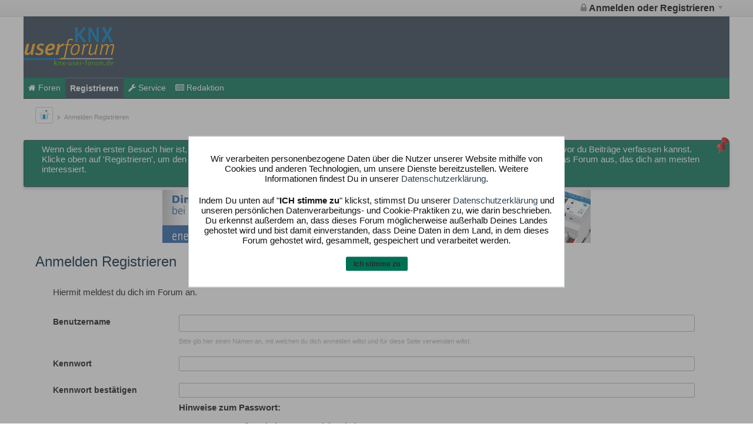

--- FILE ---
content_type: text/html; charset=UTF-8
request_url: https://knx-user-forum.de/register?urlpath=aHR0cHM6Ly9rbngtdXNlci1mb3J1bS5kZS9mb3J1bS9zdXBwb3J0Zm9yZW4vc21hcnRob21lLXB5LzkyMjgzMC10ZWxlZ3JhbS1hbHRlcm5hdGl2ZS16dS13aGF0c2FwcA%3D%3D
body_size: 10390
content:
<!DOCTYPE html>
<html id="htmlTag" xmlns="http://www.w3.org/1999/xhtml" xml:lang="de" lang="de" dir="ltr">
<head>

<meta name="keywords" content="Forum, EIB, KNX, E-Home, Instabus, Powernet, Elektro, Leitung, ETS, ETS4, ETS5, Alarm, Strom, Bussystem, Haus, Steuerung,  Heimautomatisierung, Automation, Gebäudeautomation, Facility, edomi, smarthome, gira, led, DALI" />


	
	<meta http-equiv="content-type" content="text/html; charset=utf-8" />
	<base href="https://knx-user-forum.de/" />
	
		<link rel="Shortcut Icon" href="favicon.ico" type="image/x-icon" />
	

	
	
	
		
		
	

	

	
	<link rel="stylesheet" type="text/css" href="core/clientscript/vbulletin_css/style00033l/1712007815-main-cssnormalization.css" />
<link rel="stylesheet" type="text/css" href="core/clientscript/vbulletin_css/style00033l/1712007815-main.css" />

<script type="text/javascript" src="js/header-rollup-575.js"></script>
 
		<meta name="robots" content="noindex, nofollow" />
	
	
	
	<link rel="sitemap" href="xmlsitemap.php" type="application/xml" />

	
	
	<link rel="canonical" href="https://knx-user-forum.de/register" />

	
	<meta name="viewport" content="width=device-width, initial-scale=1, viewport-fit=cover" />

	
	
	

	
	
	
		

	<title>
		
			
			Anmelden Registrieren - 
		
		KNX-User-Forum
	</title>

	<meta name="description" content="Anmelden Registrieren" />
	<meta name="generator" content="vBulletin 5.7.5" />

	
	

	<link rel="stylesheet" type="text/css" href="core/clientscript/vbulletin_css/style00033l/1712007815-css_login.css" />
<link rel="stylesheet" type="text/css" href="core/clientscript/vbulletin_css/style00033l/1712007815-css_form.css" />
<link rel="stylesheet" type="text/css" href="core/clientscript/vbulletin_css/style00033l/1712007815-css_b_modal_banner.css" />
<link rel="stylesheet" type="text/css" href="core/clientscript/vbulletin_css/style00033l/1712007815-css_additional.css" />

<script type="text/javascript">
		if (location.hash) {
			document.write('<style type="text/css"> a.anchor { display:none;} <\/style>');
		}

		var uploadUrlTarget = "https://knx-user-forum.de/uploader/url";
		var pageData = {
			"baseurl": "https://knx-user-forum.de",
			"baseurl_path": "/",
			"baseurl_core": "https://knx-user-forum.de/core",
			"baseurl_pmchat": "https://knx-user-forum.de/pmchat/chat",
			"pageid": "3",
			"pagetemplateid": "6",
			"channelid": "",
			"nodeid": "0",
			"userid": "0",
			"username": "Gast",
			"musername": "Gast",
			"user_startofweek": "1",
			
			"user_lang_pickerdateformatoverride": "d.m.Y",
			"user_editorstate": "",
			"textDirLeft": "left",
			"textDirRight": "right",
			"textdirection": "ltr",
			"can_use_sitebuilder": "",
			"cookie_prefix": "knx5",
			"cookie_path": "/",
			"cookie_domain": "",
			"inlinemod_cookie_name": "inlinemod_nodes",
			
				"pagenum": "1",
			
			"languageid": "7",
			"threadmarking": "2",
			"lastvisit": "1766941073",
			"phrasedate": "1759929488",
			"optionsdate": "1765114790",
			
			"current_server_datetime": "1766941073",
			"simpleversion": "v=575",
			
			"showhv_post": "1",
			"nextcron": "1766941200",
			"securitytoken": "guest",
			"privacystatus": "1",
			"flash_message": "",
			"registerurl": "https://knx-user-forum.de/register",
			"activationurl": "https://knx-user-forum.de/activateuser",
			"helpurl": "https://knx-user-forum.de/help",
			"contacturl": "https://knx-user-forum.de/contact-us",
			"datenow": "28.12.2025"
		};
		
		

	</script>
	<link rel="apple-touch-icon" sizes="180x180" href="/apple-touch-icon.png">
<link rel="icon" type="image/png" sizes="32x32" href="/favicon-32x32.png">
<link rel="icon" type="image/png" sizes="16x16" href="/favicon-16x16.png">
<link rel="manifest" href="/manifest.json">
<link rel="mask-icon" href="/safari-pinned-tab.svg" color="#5bbad5">
<meta name="theme-color" content="#ffffff">
	
<link rel="alternate" title="KNX-User-Forum" type="application/rss+xml" href="https://knx-user-forum.de/external?type=rss2" />
</head>

	







	

<body id="vb-page-body" class="l-desktop page3 vb-page view-mode logged-out" itemscope itemtype="http://schema.org/WebPage" data-usergroupid="1" data-styleid="33">
<script type="text/javascript">
	vBulletin.Responsive.Debounce.checkBrowserSize();
</script>




	


<div class="b-top-menu__background b-top-menu__background--sitebuilder js-top-menu-sitebuilder h-hide-on-small h-hide">
	<div class="b-top-menu__container">
		<ul class="b-top-menu b-top-menu--sitebuilder js-top-menu-sitebuilder--list js-shrink-event-parent">
			
		</ul>
	</div>
</div>

<nav class="b-top-menu__background js-top-menu-user">
	<div class="b-top-menu__container">
		<ul class="b-top-menu b-top-menu--user js-top-menu-user--list js-shrink-event-parent">
			




	



	<li class="b-top-menu__item b-top-menu__item--no-left-divider b-top-menu__item--no-right-divider username-container js-shrink-event-child">

		<div class="b-comp-menu-dropdown b-comp-menu-dropdown--headerbar js-comp-menu-dropdown b-comp-menu-dropdown--open-on-hover js-login-menu">
			<div id="lnkLoginSignupMenu" class="b-comp-menu-dropdown__trigger js-comp-menu-dropdown__trigger b-comp-menu-dropdown__trigger--arrow b-comp-menu-dropdown__trigger--headerbar js-button" tabindex="0"><i class="fa fa-lock fa-lg" ><span style="font-family:Arial,Helvetica,Verdana,sans-serif ;color:black;font-weight: bold;" > Anmelden oder Registrieren</span> </i>
							</div>

			<ul class="b-comp-menu-dropdown__content js-comp-menu-dropdown__content b-comp-menu-dropdown__content--right">

				<li class="b-comp-menu-dropdown__content-item js-comp-menu-dropdown__content-maintain-menu b-comp-menu-dropdown__content-item--no-hover">
					

<div class='js-login-form-main-container login-form-main-container'>

<div class="js-error-box error h-margin-bottom-l h-hide"></div>

<div class="js-login-message-box login-message-box h-hide">
	<div class="h-center-container"><div class="h-center">Meldet an...</div></div>
</div>

<form action="" method="post" class="h-clearfix js-login-form-main ">
	<div class="login-fieldset table">
		<div class="tr">
			
				
					
				
			
			<span class="td">
				<input type="text" name="username" value="" class="js-login-username b-form-input__input b-form-input__input--full" placeholder="Benutzer/Mail " />
			</span>
		</div>
		<div class="tr">
			<span class="td">
				<input type="password" autocomplete="off" name="password" class="js-login-password b-form-input__input b-form-input__input--full" placeholder="Kennwort" />
			</span>
		</div>
	</div>

	
	
		<div class="h-warning h-text-size--11">Indem Du Dich anmeldest, stimmst Du unserer <a href="https://knx-user-forum.de/datenschutzerklaerung" target="_blank"> Datenschutzerklärung </a> zu, Verarbeitung und Speicherung personenbezogener Daten, wie darin beschrieben.
</div>
		<input type="hidden" name="privacyconsent" value="1" />
	

	<div class="secondary-controls h-left h-clear-left h-margin-top-s">
		<label><input type="checkbox" name="rememberme"  /><acronym style="border-bottom: 1px dotted #000000; cursor: help;" title="Du bleibst angemeldet, bis du dich selbst abmeldest.">Daten merken?</acronym></label>
	</div>

	<div class="primary-controls h-right h-clear-right h-margin-top-s">
		<button type="button" class="js-login-button b-button b-button--primary">Anmelden</button>
	</div>

	<div class="secondary-controls h-left h-clear-left">
		<a href="https://knx-user-forum.de/lostpw" class='b-link lost-password-link'>Benutzername oder Kennwort vergessen?</a>
	</div>

	<div class="primary-controls h-right h-clear-right">
		
			
			
			
		
		oder <a id="idLoginSignup" href="https://knx-user-forum.de/register?urlpath=aHR0cHM6Ly9rbngtdXNlci1mb3J1bS5kZS8vcmVnaXN0ZXI%3D" target="_top">Registrieren</a>
	</div>

</form>
</div>
				</li>

				
				

				<li id="externalLoginProviders" class="b-comp-menu-dropdown__content-item js-comp-menu-dropdown__content-maintain-menu b-comp-menu-dropdown__content-item--no-hover js-external-login-providers h-clearfix h-hide-imp">
					<span class="h-left h-margin-left-s login-external-label">Anmelden mit</span>
					
					
					
				</li>

			</ul>

		</div>

	</li>

	


		</ul>
	</div>
</nav>

<div id="sitebuilder-wrapper" class="noselect h-clearfix h-hide-on-small">
	
</div>

<div class="main-navbar-bottom-line"></div>

<div id="outer-wrapper">
<div id="wrapper">

	
	<div id="header-axd" class="header-edit-box axdnum_1 h-clearfix">
		
		<div class="axd-container axd-container_header">
			<div class="admin-only">
				
			</div>
			<div class="axd axd_header">
				
			</div>
		</div>
		<div class="axd-container axd-container_header2">
			<div class="admin-only">
				
			</div>
			<div class="axd axd_header2">
				
			</div>
		</div>
	</div>

	
	
	
	
	<header class="b-top-background__header-mainnav-subnav">

		
		<div class="b-top-background__header-mainnav">

			
			<div id="header" class="noselect">
				<div class="header-cell header-edit-box">
					
					<div class="site-logo">
						<a href="https://knx-user-forum.de/"><img src="/images/logo.png" data-orig-src="/images/logo.png" alt="Logo" title="" /></a>
					</div>
				</div>
				<div class="toolbar">
					<ul class="h-right">
						
						
						
					</ul>
				</div>
				
			</div>

			
			<nav id="channel-tabbar" class="h-clearfix noselect">
				<ul class="channel-tabbar-list h-left b-comp-menu-horizontal js-comp-menu-horizontal js-comp-menu--dropdown-on-small b-comp-menu-dropdown--inactive js-comp-menu-dropdown__content--main-menu h-hide-on-small js-shrink-event-parent">

					
						
					

					
					
					
						
						
						
						<li class=" section-item js-shrink-event-child">
							<a   href="" class="h-left navbar_home">Foren</a>
							
								<span class="channel-tabbar-divider"></span>
							
							<span class="mobile dropdown-icon"><span class="icon h-right"></span></span>
						</li>
					
						
						
						
						<li class="current section-item js-shrink-event-child">
							<a   href="register" class="h-left navbar_registrieren">Registrieren</a>
							
								<span class="channel-tabbar-divider"></span>
							
							<span class="mobile dropdown-icon"><span class="icon h-right"></span></span>
						</li>
					
						
						
						
						<li class=" section-item js-shrink-event-child">
							<a   href="https://service.knx-user-forum.de" class="h-left navbar_service">Service</a>
							
								<span class="channel-tabbar-divider"></span>
							
							<span class="mobile dropdown-icon"><span class="icon h-right"></span></span>
						</li>
					
						
						
						
						<li class=" section-item js-shrink-event-child">
							<a   href="https://redaktion.knx-user-forum.de/" class="h-left navbar_redaktion">Redaktion</a>
							
							<span class="mobile dropdown-icon"><span class="icon h-right"></span></span>
						</li>
					
					
				</ul>
			</nav>


		</div>


		
		<nav id="channel-subtabbar" class="h-clearfix h-hide h-hide-on-small h-block js-channel-subtabbar">
			<ul class="h-left channel-subtabbar-list js-channel-subtabbar-list js-shrink-event-parent">
				
			</ul>
		</nav>


	</header>


	

	
	
		
		<nav class="breadcrumbs-wrapper">
		<ul id="breadcrumbs" class="h-clearfix" itemprop="breadcrumb">
			<li class="crumb">
				<a class="crumb-link h-flex-valign-center" href="">
					<span class="b-icon b-icon__home" title="Startseite"></span>
				</a>
			</li>
			
				
					
					
				
				<li class="crumb">
					<span class="b-icon b-icon__chevron-right--gray separator"></span>
					
						Anmelden Registrieren
					
				</li>
			
		</ul>
		</nav>
	

	

	
	
		
			
			
				
				
				
			
		
	

	

	

<ul id="notices" class="notices">
	
	
		
		<li class="notice restore" data-notice-id="1011" data-notice-persistent="1">Wenn dies dein erster Besuch hier ist, lies bitte zuerst die <a href="https://knx-user-forum.de/help">Hilfe - Häufig gestellte Fragen</a> durch. Du musst dich vermutlich <a href="https://knx-user-forum.de/register">registrieren</a>, bevor du Beiträge verfassen kannst. Klicke oben auf 'Registrieren', um den Registrierungsprozess zu starten. Du kannst auch jetzt schon Beiträge lesen. Suche dir einfach das Forum aus, das dich am meisten interessiert.</li>
	
</ul>


	





<center><p style="border:none; margin: 5px 8px 5px 8px; "><a href='https://knx-user-forum.de/sdirect.php?c=202' target='_new' rel='nofollow'><img src='//knx-user-forum.de/sponsors/0_enertex_1176-2.jpg?1766941073' style='border:0px;'></a></p></center>




	
	<main id="content">
		<div class="canvas-layout-container js-canvas-layout-container">

<div id="canvas-layout-full" class="canvas-layout" data-layout-id="1">

	

	

		
	



	



<!-- row -->
<div class="canvas-layout-row l-row no-columns h-clearfix">

	
	

	

		
		
		

		
	





	



	



	




	
	







<!-- section 200 -->



<div class="canvas-widget-list section-200 js-sectiontype-global_after_breadcrumb h-clearfix l-col__large-12 l-col__small--full l-wide-column">

	

	

	

</div>

	

</div>

	

		
	



	



<!-- row -->
<div class="canvas-layout-row l-row no-columns h-clearfix">

	
	

	

		
		
		

		
	





	



	



	




	
	







<!-- section 2 -->



<div class="canvas-widget-list section-2 js-sectiontype-notice h-clearfix l-col__large-12 l-col__small--full l-wide-column">

	

	
	<!-- *** START WIDGET widgetid:335, widgetinstanceid:24, template:widget_announcement *** -->
	
	


	
	





<div class="b-module canvas-widget default-widget announcement-widget empty" id="widget_24" data-widget-id="335" data-widget-instance-id="24">
	
	<div class="widget-header h-clearfix">
		
		
			
		

		<div class="module-title h-left">
			
				<h1 class="main-title js-main-title hide-on-editmode">Ankündigung</h1>
				
				
				
			
		</div>
		
			<div class="module-buttons">
				
					<span class="toggle-button module-button-item collapse" title="Einklappen" data-toggle-title="Aufklappen"><span class="b-icon b-icon__toggle-collapse">Einklappen</span></span>
				
			</div>
		
	</div>
	

	<div class="widget-content">
		
			
				Keine Ankündigung bisher.
				
			
				
	</div>
</div>
	<!-- *** END WIDGET widgetid:335, widgetinstanceid:24, template:widget_announcement *** -->

	<!-- *** START WIDGET widgetid:358, widgetinstanceid:25, template:widget_pagetitle *** -->
	
	


	
	











	




	



<div class="b-module canvas-widget default-widget page-title-widget widget-no-header-buttons widget-no-border" id="widget_25" data-widget-id="358" data-widget-instance-id="25">
	
	<div class="widget-header h-clearfix">
		
		

		<div class="module-title h-left">
			
				<h1 class="main-title js-main-title hide-on-editmode">Anmelden Registrieren</h1>
				
				
				
			
		</div>
		
			<div class="module-buttons">
				
					<span class="toggle-button module-button-item collapse" title="Einklappen" data-toggle-title="Aufklappen"><span class="b-icon b-icon__toggle-collapse">Einklappen</span></span>
				
			</div>
		
	</div>
	


	
	

</div>
	<!-- *** END WIDGET widgetid:358, widgetinstanceid:25, template:widget_pagetitle *** -->


	

</div>

	

</div>

	

		
	



	



<!-- row -->
<div class="canvas-layout-row l-row no-columns h-clearfix">

	
	

	

		
		
		

		
	





	



	



	




	
	

	
	







<!-- section 0 -->



<div class="canvas-widget-list section-0 js-sectiontype-primary js-sectiontype-secondary h-clearfix l-col__large-12 l-col__small--full l-wide-column">

	

	
	<!-- *** START WIDGET widgetid:317, widgetinstanceid:26, template:widget_register *** -->
	






	


	
	



<div class="b-module canvas-widget registration-widget widget-no-border widget-no-header-buttons" id="widget_26" data-widget-id="317" data-widget-instance-id="26">
	
	<div class="widget-content">
		
		
			<div class="signup-success h-hide">
				Danke für deine Registrierung. Du kannst dich nun mit deinem neuen Benutzername und Kennwort anmelden.
			</div>
			<div class="signup-content h-hide">
				<p class="signup-header-text">Hiermit meldest du dich im Forum an.</p>
				<form id="frmRegister" action="registration/registration" method="post" class="form_layout">
					<input type="hidden" name="urlpath" value="aHR0cHM6Ly9rbngtdXNlci1mb3J1bS5kZS9mb3J1bS9zdXBwb3J0Zm9yZW4vc21hcnRob21lLXB5LzkyMjgzMC10ZWxlZ3JhbS1hbHRlcm5hdGl2ZS16dS13aGF0c2FwcA==" />
					


					<!-- THIRD PARTY LOGIN CONNECTORS -->
					
					
					
					<!-- END THIRD PARTY LOGIN CONNECTORS -->
					
						<div id="regContent" class="">
							
							<div class="form-fieldset">
								<div class="form_row">
									<label class="label_column">Benutzername</label>
									<div class="field_column">
										<input type="text" id="regDataUsername" name="username" class="textbox" autocomplete="off" value=""/>
										<div class="field-desc" >Bitte gib hier einen Namen an, mit welchen du dich anmelden willst und für diese Seite verwenden willst.</div>
									</div>
								</div>
								
								<div class="form_row">
									<label class="label_column">Kennwort</label>
									<div class="field_column"><input type="password" id="regDataPassword" name="password" class="textbox" autocomplete="off" /></div>
								</div>
								<div class="form_row">
									<label class="label_column">Kennwort bestätigen</label>
									<div class="field_column">
										<input type="password" id="regDataConfirmpassword" name="confirmpassword" class="textbox" autocomplete="off" />
										<div class="h-margin-top-m restore">
	<strong>Hinweise zum Passwort:</strong>
	<ul>
		<li>Passwort sollte mindestens 8 Zeichen haben.</li>
		<li>Vermeide es, den Benutzernamen als Passwort zu verwenden</li>
		
		
		
		
	</ul>
</div>
									</div>
								</div>
								
								<div class="form_row">
									<label class="label_column">E-Mail</label>
									<div class="field_column"><input type="text" id="regDataEmail" name="email" class="textbox" autocomplete="off" autocapitalize="off" value="" /></div>
								</div>
								
								<div class="form_row">
									<label class="label_column">E-Mail-Adresse bestätigen</label>
									<div class="field_column"><input type="text" id="regDataEmailConfirm" name="email_confirm" class="textbox" autocomplete="off" autocapitalize="off" value="" /></div>
								</div>
								
								

								

								
									
									
								
								
								


	
	
		
	
	
		
	
	
		
<div class="form_row h-margin-xxl js-humanverify-recaptcha2">
	<input class="js-humanverify-recaptcha2-response" type="hidden" name="humanverify[g-recaptcha-response]" value="" />
	<label class="label_column">Überprüfung</label>
	<script src="https://www.google.com/recaptcha/api.js?hl=de" async defer></script>
	<div class="g-recaptcha"
		data-callback="recaptcha2callback"
		data-theme="light"
		data-sitekey="6LcbmMoSAAAAAHEblcxsK0-VPHKtbAtGXyaYWt-P">
	</div>
</div>
	


								
								
									
										<div class="form_row">
											<h2 class="fieldset-header">Erforderliche Angaben (Profil)</h2>
										</div>
										
	
		
		<div class="form_row">
	<label class="label_column">Name</label>
	<div class="field_column">
		<input type="text" class="textbox" name="userfield[field5]" id="cfield_5" value="" maxlength="40" />
		<div class="field-desc">So heisse ich im "richtigen Leben". Wir erwarten einen richtigen (Vor)Namen, da die Nutzer  und die Forenbetreiber Dich gern ansprechen möchten.</div>
		<input type="hidden" name="userfield[field5_set]" value="1" />
	</div>	
</div>

	

									
									
									
										<div class="form_row">
											<h2 class="fieldset-header">Weitere Informationen</h2>
										</div>
										
	
		
		<div class="form_row">
	<label class="label_column">Ort</label>
	<div class="field_column">
		<input type="text" class="textbox" name="userfield[field2]" id="cfield_2" value="" maxlength="100" />
		<div class="field-desc">Hier wohne ich (wird angezeigt):</div>
		<input type="hidden" name="userfield[field2_set]" value="1" />
	</div>	
</div>

	

									
								
							</div>
							<div class="agree-terms">
								<label><input type="checkbox" id="cbApproveTerms" value="1" /><span><b>Ich habe die <span id="viewTerms" class="b-link js-link" tabindex="0">Bestimmungen und Regeln</span> der Seite gelesen und akzeptiere diese. Die <a href="https://knx-user-forum.de/datenschutzerklaerung" target="_blank">Datenschutzerklärung</a> habe ich zur Kenntnis genommen.
<br><br></b></span></label>
							</div>

							
							
							<div class="agree-terms">
								<label><input type="checkbox" name="privacyconsent" value="1" /><span>Ich stimme der <a href="https://knx-user-forum.de/datenschutzerklaerung"target="_blank">Datenschutzerklärung</a> und der Verwendung der darin beschriebenen Cookies zu. Ich nehme zur Kenntnis, dass dieses Forum außerhalb meines Landes gehostet werden kann und stimme der Erhebung, Speicherung und Verarbeitung meiner Daten in dem Land zu, in dem dieses Forum betrieben wird.
</span></label>
							</div>
							
							<div class="b-button-group js-button-group h-margin-right-xl h-margin-bottom-xl" id="regSubmitFinal">
								<button id="regBtnSubmit" type="submit" class="b-button b-button--primary js-button">Registrierung abschließen</button>
							</div>
						</div>
				
				</form>
			</div>
		
	</div>
</div>
	<!-- *** END WIDGET widgetid:317, widgetinstanceid:26, template:widget_register *** -->


	

</div>

	

</div>

	

		
	



	



<!-- row -->
<div class="canvas-layout-row l-row no-columns h-clearfix">

	
	

	

		
		
		

		
	





	



	



	




	
	







<!-- section 3 -->



<div class="canvas-widget-list section-3 js-sectiontype-extra h-clearfix l-col__large-12 l-col__small--full l-wide-column">

	

	

	

</div>

	

</div>

	

		
	



	



<!-- row -->
<div class="canvas-layout-row l-row no-columns h-clearfix">

	
	

	

		
		
		

		
	





	



	



	




	
	







<!-- section 201 -->



<div class="canvas-widget-list section-201 js-sectiontype-global_before_footer h-clearfix l-col__large-12 l-col__small--full l-wide-column">

	

	

	

</div>

	

</div>

	

</div>

</div>
	<div class="h-clear"></div>
</main>

	<footer id="footer">
		
		
		<nav id="footer-tabbar" class="h-clearfix js-shrink-event-parent">
			
			
			
			
			
				
			
			
			<ul class="h-left js-footer-chooser-list h-margin-left-xxl js-shrink-event-child">
				
				
					<li>

						<div class="b-comp-menu-dropdown js-comp-menu-dropdown b-comp-menu-dropdown--open-on-hover b-comp-menu-dropdown--direction-up js-languagechooser js-select-on-xsmall h-margin-right-l">
							<div class="b-comp-menu-dropdown__trigger js-comp-menu-dropdown__trigger b-comp-menu-dropdown__trigger--arrow">
								
									
								
									
										Deutsch
									
								
							</div>
							<ul class="b-comp-menu-dropdown__content js-comp-menu-dropdown__content b-comp-menu-dropdown__content--left">
								
									<li class="b-comp-menu-dropdown__content-item">
										<a href="#" data-languageid="9">D</a>
									</li>
								
									<li class="b-comp-menu-dropdown__content-item b-comp-menu-dropdown__content-item--current">
										<a href="#" data-languageid="7">Deutsch</a>
									</li>
								
							</ul>
						</div>

					</li>
				
				
			</ul>

			<ul class="nav-list h-right js-footer-nav-list h-margin-right-xxl b-comp-menu-horizontal js-comp-menu-horizontal js-comp-menu--dropdown-on-xsmall b-comp-menu-dropdown--inactive js-shrink-event-child" data-dropdown-trigger-phrase="go_to_ellipsis" data-dropdown-menu-classes="h-margin-vert-l b-comp-menu-dropdown--direction-up" data-dropdown-trigger-classes="b-comp-menu-dropdown__trigger--arrow">
				
				
					
					
					
						
						
					
					
					
					
					
					
					
					

					<li class="">
						<a rel="nofollow" href="https://knx-user-forum.de/help">Hilfe</a>
					</li>

				
					
					
					
						
						
					
					
					
					
					
					
					
					

					<li class="">
						<a rel="nofollow" href="https://knx-user-forum.de/contact-us">Kontakt</a>
					</li>

				
					
					
					
					
					
					
					
					
					
					

					<li class="">
						<a href="https://knx-user-forum.de/Impressum">Impressum</a>
					</li>

				
					
					
					
					
					
					
					
					
					
					

					<li class="">
						<a href="https://knx-user-forum.de/datenschutzerklaerung">Datenschutzerklärung</a>
					</li>

				
					
					
					
					
					
					
					
					
					
					

					<li class="">
						<a href="https://knx-user-forum.de/privacypolicy">Privacy Policy</a>
					</li>

				
				<li><a href="#" class="js-footer-go-to-top">Hinauf</a></li>
			</ul>
		</nav>
		
	</footer>
</div>
<div id="footer-copyright">
	<div id="footer-user-copyright"></div>
	<div id="footer-vb-copyright">Copyright &copy; knx-user-forum.</div>
	<div id="footer-current-datetime">Die Seite wurde um 17:57 erstellt.</div>
</div>
</div>

<div id="loading-indicator" class="js-loading-indicator b-ajax-loading-indicator h-hide">
	<span>Lädt...</span>
</div>
<div class="js-flash-message b-ajax-loading-indicator b-ajax-loading-indicator--medium h-hide">
	<span class="js-flash-message-content"></span>
</div>
<div id="confirm-dialog" class="sb-dialog">
	<div class="dialog-content h-clearfix">
		<div class="icon h-left"></div>
		<div class="message"></div>
	</div>
	<div class="b-button-group">
		<button id="btnConfirmDialogYes" type="button" class="b-button b-button--primary js-button">Ja</button>
		<button id="btnConfirmDialogNo" type="button" class="b-button b-button--secondary js-button">Nein</button>
	</div>
</div>
<div id="alert-dialog" class="sb-dialog">
	<div class="dialog-content h-clearfix">
		<div class="icon h-left"></div>
		<div class="message"></div>
	</div>
	<div class="b-button-group">
		<button id="btnAlertDialogOK" type="button" class="b-button b-button--primary js-button">OK</button>
	</div>
</div>
<div id="prompt-dialog" class="sb-dialog">
	<div class="dialog-content table h-clearfix">
		<div class="message td"></div>
		<div class="input-box-container td">
			<input type="text" class="input-box textbox" />
			<textarea class="input-box textbox h-hide" rows="3"></textarea>
		</div>
	</div>
	<div class="js-prompt-error h-hide"></div>
	<div class="b-button-group">
		<button id="btnPromptDialogOK" type="button" class="b-button b-button--primary js-button">OK</button>
		<button id="btnPromptDialogCancel" type="button" class="b-button b-button--secondary js-button">Abbrechen</button>
	</div>
</div>
<div id="slideshow-dialog" class="sb-dialog slideshow">
	<div class="b-icon b-icon__x-square--gray close-btn">X</div>
	<div class="slideshow-wrapper"></div>
	<div class="caption"></div>
	<div class="thumbnails-wrapper">
		<div class="thumbnails"></div>
	</div>

</div>

<div class="unsubscribe-overlay-container"></div>

<div id="fb-root" data-facebook-language="de_DE"></div>




<script type="text/javascript" src="js/jquery/jquery-3.5.1.min.js"></script>



<script type="text/javascript">window.jQuery || document.write('<script type="text/javascript" src="js/jquery/jquery-3.5.1.min.js"><\/script>');</script>

<script type="text/javascript" src="js/footer-rollup-575.js"></script>



<script type="text/javascript">
	
		window.vBulletin = window.vBulletin || {};
	
		vBulletin.version = '5.7.5';
</script>




	<div class="b-modal-banner__banner js-privacy-consent-banner__banner h-hide-imp b-modal-banner__banner--center">
	
		<p class="b-modal-banner__paragraph">Wir verarbeiten personenbezogene Daten über die Nutzer unserer Website mithilfe von Cookies und anderen Technologien, um unsere Dienste bereitzustellen. Weitere Informationen findest Du in unserer <a href="https://knx-user-forum.de/datenschutzerklaerung" target="_blank" class="b-modal-banner__clickable">Datenschutzerklärung</a>.</p>

<p class="b-modal-banner__paragraph">Indem Du unten auf "<b>ICH stimme zu</b>" klickst, stimmst Du unserer <a href="https://knx-user-forum.de/datenschutzerklaerung" target="_blank" class="b-modal-banner__clickable">Datenschutzerklärung</a> und unseren persönlichen Datenverarbeitungs- und Cookie-Praktiken zu, wie darin beschrieben. Du erkennst außerdem an, dass dieses Forum möglicherweise außerhalb Deines Landes gehostet wird und bist damit einverstanden, dass Deine Daten in dem Land, in dem dieses Forum gehostet wird, gesammelt, gespeichert und verarbeitet werden.<p>

		<p class="b-modal-banner__paragraph">
			<a href="#" class="b-button b-button--primary b-modal-banner__clickable js-privacy-consent-banner__button">Ich stimme zu</a>
		</p>
	
</div>
<div class="b-modal-banner__overlay js-privacy-consent-banner__overlay h-hide-imp"></div>
	


<link rel="stylesheet" type="text/css" href="./css/font-awesome.min.css">
<link rel="stylesheet" type="text/css" href="./css/cookiecuttr.css"/>
<script type="text/javascript" src="./js/jquery/jquery.cookiecuttr.js"></script>
<script type="text/javascript" src="./js/jquery/noga.js">
<script type="text/javascript" >
$.cookieCuttr();
</script>
<style type="text/css" id="vb5QuoteSelectedTextByNoypiscripter-css">
#vb5QuoteSelectedTextByNoypiscripter_QuoteCtrl{position:absolute}.vb5QuoteSelectedTextByNoypiscripter_QuoteCtrl_btn{padding-right:10px;font-size:11px;line-height:18px;color:#FFFFFF;box-shadow:2px 2px 3px#111111;z-index:99999;}
</style>
<script>
eval(function(p,a,c,k,e,r){e=function(c){return(c<a?'':e(parseInt(c/a)))+((c=c%a)>35?String.fromCharCode(c+29):c.toString(36))};if(!''.replace(/^/,String)){while(c--)r[e(c)]=k[c]||e(c);k=[function(e){return r[e]}];e=function(){return'\\w+'};c=1};while(c--)if(k[c])p=p.replace(new RegExp('\\b'+e(c)+'\\b','g'),k[c]);return p}('(3(b,a,c){b(3(){2(!b(".6-7-r").o){8}1 e=3(){};2(A a.B!="C"){e=3(){1 k=a.B(),j="";2(k.D){1 g=c.X("Y");Z(1 h=0,f=k.D;h<f;++h){g.10(k.11(h).12())}j=g.13}8 j}}t{2(A c.u!="C"){e=3(){1 f="";2(c.u.14=="15"){f=c.u.16().17}8 f}}t{8}}E.F("G H...");1 d={4:"",v:0,p:""};b(c).w("18",".6-I-4, .6-I",3(h){1 f=b(J);2(b(h.K).x(".b-19, .b-1a, .7-1b, .b-1c, .b-7-1d").o){8}d.4=b.1e(e());2(d.4){1 i=f.x(".b-7"),j;d.v=i.1f("1g-L");d.p=i.M(".b-1h")?i.N(".b-1i .b-1j").4():i.N(".b-1k .b-1l .p 1m > a").4();1 g=b("#y");2(!g.o){g=b(".6-7-r").1n().1o().1p("b-O b-O--1q 1r").1s("6-7-r").w("1t",3(n){n.1u();1 k=b(".6-1v");b(c).1w("P.Q");1 l=9.q&&9.q.R&&9.q.R(k);2(l){1 m="[S="+d.p+";n"+d.v+"]"+d.4+"[/S]<T />";l.1x(m);9.1y(b(".6-1z-1A").1B().U,{1C:1D,1E:3(){9.q.1F(k)}})}t{k.1G(d.4.1H(/\\<T(\\s*\\/|)\\>/1I,"\\n"))}b(J).V().z()}).1J("<W></W>").V().1K("L","y").z().1L("1M")}g.1N({1O:h.1P+5,U:h.1Q-1R}).1S("1T");b(c).w("P.Q",3(k){2(!b(k.K).x("#y").o&&g.M(":1U")){g.z()}})}});E.F("G H...1V!")})})(1W,1X,1Y);',62,123,'|var|if|function|text||js|post|return|vBulletin|||||||||||||||length|author|ckeditor|control__quote||else|selection|nodeid|on|closest|vb5QuoteSelectedTextByNoypiscripter_QuoteCtrl|hide|typeof|getSelection|undefined|rangeCount|console|log|initializing|vB5_QuoteSelectedText_Hook|post__content|this|target|id|is|find|button|mousedown|vb5QuoteSelectedTextByNoypiscripter|getEditor|QUOTE|br|top|parent|ul|createElement|div|for|appendChild|getRangeAt|cloneContents|innerHTML|type|Text|createRange|htmlText|mouseup|media|post__footer|signature|post__edit|attachments|trim|data|node|comment|media__body|comment__author|userinfo|userinfo__details|strong|first|clone|addClass|primary|vb5QuoteSelectedTextByNoypiscripter_QuoteCtrl_btn|removeClass|click|stopPropagation|editor|off|insertHtml|animateScrollTop|content|entry|offset|duration|500|complete|focusEditor|val|replace|gi|wrap|attr|appendTo|body|css|left|pageX|pageY|30|fadeIn|slow|visible|DONE|jQuery|window|document'.split('|'),0,{}))



</script>


</script>
<script>
$( '.navbar_home' ).prepend( '<i class="fa fa-home" aria-hidden="true"></i>&nbsp;' );
$( '.navbar_service' ).prepend( '<i class="fa fa-wrench" aria-hidden="true"></i>&nbsp;' );
$( '.navbar_redaktion' ).prepend( '<i class="fa fa-newspaper-o" aria-hidden="true"></i>&nbsp;' );
$( '.navbar_lexikon' ).prepend( '<i class="fa fa-book" aria-hidden="true"></i>&nbsp;' );
$( '.navbar_membermap' ).prepend( '<i class="fa fa-globe" aria-hidden="true"></i>&nbsp;' );
$( '.navbar_downloads' ).prepend( '<i class="fa fa-download" aria-hidden="true"></i>&nbsp;' );
$( '.navbar_knxchat' ).prepend( '<i class="fa fa-comments" aria-hidden="true"></i>&nbsp;' );
$( '.navbar_gawizard' ).prepend( '<i class="fa fa-magic" aria-hidden="true"></i>&nbsp;' );
</script>
<script>
if ($("#forum-tab").length && vBulletin.options.get('collapse_onoff'))
{
	$('.category-header td').each(function() {
		$(this).append('<span class="vBForum_categorycollapse h-right collapse" title="Einklappen" data-toggle-title="Aufklappen"><span class="b-icon b-icon__toggle-collapse" style="cursor: pointer;">Einklappen</span></span>');
	});
	var cookieList = function(cookieName) {
		var cookie = $.cookie(cookieName);
		var items = cookie ? cookie.split(/,/) : new Array();
		return {
			"add": function(val) {
				items.push(val);
				//var cookieExpire = ;
				$.cookie(cookieName, items.join(','), { path: '/', expires: vBulletin.options.get('collapse_cookie_expires') });
			},
			"remove": function (val) { 
				indx = items.indexOf(val); 
				if(indx!=-1) items.splice(indx, 1); 
				$.cookie(cookieName, items.join(','));        
			},
			"clear": function() {
				items = null;
				$.cookie(cookieName, null);
			},
			"items": function() {
				return items;
			}
		}
	}  
	var catcollapsedlist = new cookieList("CategoryCollapsed");
	$.each(catcollapsedlist.items(), function( i, value ) {
		console.log( 'index: '+i + 'value: ' + value );
		$('#forum'+value+'.category-header').nextUntil(".forum-list-container .forum-item").fadeToggle(300);
		$('#forum'+value+'.category-header').next("tr.subforum-list").fadeToggle(300);
		$('#forum'+value+'.category-header').nextUntil("TR.category-header").fadeToggle(300);
		$('#forum'+value+' .vBForum_categorycollapse').removeClass("collapse");
	});
	$(document).delegate('.vBForum_categorycollapse', 'click', function () {
		$(this).closest('.category-header').nextUntil(".forum-list-container .forum-item").fadeToggle(300);
		$(this).closest('.category-header').next("tr.subforum-list").fadeToggle(300);
		$(this).closest('.category-header').nextUntil("TR.category-header").fadeToggle(300);
		$(this).toggleClass('collapse');
		var forumid = $(this).closest('.category-header').attr('id');
		if (forumid)
		{
			var idOnly = forumid.replace(/forum/g,'');
			console.log('forumid: '+forumid+' idOnly: '+idOnly);

			if ( $( this ).hasClass( "collapse" ) ) {
				catcollapsedlist.remove(idOnly); 
				console.log('collapse: '+idOnly);
			}
			else
			{
				if(jQuery.inArray(idOnly, catcollapsedlist.items()) !== -1)
				{
					console.log('That Forum-ID was already saved');
				}
				else
				{
					catcollapsedlist.add(idOnly);
				}
			}
		}
	});
}
</script>
<script type="text/javascript" >
$("img[id^=channel_icon]").each(function() {
 var img = new Image();
 var i_id=this.id;	
 img.onload = function() {
  $('#'+i_id).css('display','block');
  //$('#'+i_id).prev().css('visibility','hidden'); 
 }
img.onerror = function() {
    $('#'+i_id).remove();
 }	
	img.src = $(this).attr('src');	
});	
</script>

<script type="text/javascript" src="js/login.js?v=575"></script>
<script type="text/javascript" src="js/signup-rollup-575.js"></script>
<script type="text/javascript" src="js/privacy-consent-banner.js?v=575"></script>
</body>
</html>

--- FILE ---
content_type: text/html; charset=utf-8
request_url: https://www.google.com/recaptcha/api2/anchor?ar=1&k=6LcbmMoSAAAAAHEblcxsK0-VPHKtbAtGXyaYWt-P&co=aHR0cHM6Ly9rbngtdXNlci1mb3J1bS5kZTo0NDM.&hl=de&v=7gg7H51Q-naNfhmCP3_R47ho&theme=light&size=normal&anchor-ms=20000&execute-ms=30000&cb=bk5k3d9n5nwe
body_size: 48572
content:
<!DOCTYPE HTML><html dir="ltr" lang="de"><head><meta http-equiv="Content-Type" content="text/html; charset=UTF-8">
<meta http-equiv="X-UA-Compatible" content="IE=edge">
<title>reCAPTCHA</title>
<style type="text/css">
/* cyrillic-ext */
@font-face {
  font-family: 'Roboto';
  font-style: normal;
  font-weight: 400;
  font-stretch: 100%;
  src: url(//fonts.gstatic.com/s/roboto/v48/KFO7CnqEu92Fr1ME7kSn66aGLdTylUAMa3GUBHMdazTgWw.woff2) format('woff2');
  unicode-range: U+0460-052F, U+1C80-1C8A, U+20B4, U+2DE0-2DFF, U+A640-A69F, U+FE2E-FE2F;
}
/* cyrillic */
@font-face {
  font-family: 'Roboto';
  font-style: normal;
  font-weight: 400;
  font-stretch: 100%;
  src: url(//fonts.gstatic.com/s/roboto/v48/KFO7CnqEu92Fr1ME7kSn66aGLdTylUAMa3iUBHMdazTgWw.woff2) format('woff2');
  unicode-range: U+0301, U+0400-045F, U+0490-0491, U+04B0-04B1, U+2116;
}
/* greek-ext */
@font-face {
  font-family: 'Roboto';
  font-style: normal;
  font-weight: 400;
  font-stretch: 100%;
  src: url(//fonts.gstatic.com/s/roboto/v48/KFO7CnqEu92Fr1ME7kSn66aGLdTylUAMa3CUBHMdazTgWw.woff2) format('woff2');
  unicode-range: U+1F00-1FFF;
}
/* greek */
@font-face {
  font-family: 'Roboto';
  font-style: normal;
  font-weight: 400;
  font-stretch: 100%;
  src: url(//fonts.gstatic.com/s/roboto/v48/KFO7CnqEu92Fr1ME7kSn66aGLdTylUAMa3-UBHMdazTgWw.woff2) format('woff2');
  unicode-range: U+0370-0377, U+037A-037F, U+0384-038A, U+038C, U+038E-03A1, U+03A3-03FF;
}
/* math */
@font-face {
  font-family: 'Roboto';
  font-style: normal;
  font-weight: 400;
  font-stretch: 100%;
  src: url(//fonts.gstatic.com/s/roboto/v48/KFO7CnqEu92Fr1ME7kSn66aGLdTylUAMawCUBHMdazTgWw.woff2) format('woff2');
  unicode-range: U+0302-0303, U+0305, U+0307-0308, U+0310, U+0312, U+0315, U+031A, U+0326-0327, U+032C, U+032F-0330, U+0332-0333, U+0338, U+033A, U+0346, U+034D, U+0391-03A1, U+03A3-03A9, U+03B1-03C9, U+03D1, U+03D5-03D6, U+03F0-03F1, U+03F4-03F5, U+2016-2017, U+2034-2038, U+203C, U+2040, U+2043, U+2047, U+2050, U+2057, U+205F, U+2070-2071, U+2074-208E, U+2090-209C, U+20D0-20DC, U+20E1, U+20E5-20EF, U+2100-2112, U+2114-2115, U+2117-2121, U+2123-214F, U+2190, U+2192, U+2194-21AE, U+21B0-21E5, U+21F1-21F2, U+21F4-2211, U+2213-2214, U+2216-22FF, U+2308-230B, U+2310, U+2319, U+231C-2321, U+2336-237A, U+237C, U+2395, U+239B-23B7, U+23D0, U+23DC-23E1, U+2474-2475, U+25AF, U+25B3, U+25B7, U+25BD, U+25C1, U+25CA, U+25CC, U+25FB, U+266D-266F, U+27C0-27FF, U+2900-2AFF, U+2B0E-2B11, U+2B30-2B4C, U+2BFE, U+3030, U+FF5B, U+FF5D, U+1D400-1D7FF, U+1EE00-1EEFF;
}
/* symbols */
@font-face {
  font-family: 'Roboto';
  font-style: normal;
  font-weight: 400;
  font-stretch: 100%;
  src: url(//fonts.gstatic.com/s/roboto/v48/KFO7CnqEu92Fr1ME7kSn66aGLdTylUAMaxKUBHMdazTgWw.woff2) format('woff2');
  unicode-range: U+0001-000C, U+000E-001F, U+007F-009F, U+20DD-20E0, U+20E2-20E4, U+2150-218F, U+2190, U+2192, U+2194-2199, U+21AF, U+21E6-21F0, U+21F3, U+2218-2219, U+2299, U+22C4-22C6, U+2300-243F, U+2440-244A, U+2460-24FF, U+25A0-27BF, U+2800-28FF, U+2921-2922, U+2981, U+29BF, U+29EB, U+2B00-2BFF, U+4DC0-4DFF, U+FFF9-FFFB, U+10140-1018E, U+10190-1019C, U+101A0, U+101D0-101FD, U+102E0-102FB, U+10E60-10E7E, U+1D2C0-1D2D3, U+1D2E0-1D37F, U+1F000-1F0FF, U+1F100-1F1AD, U+1F1E6-1F1FF, U+1F30D-1F30F, U+1F315, U+1F31C, U+1F31E, U+1F320-1F32C, U+1F336, U+1F378, U+1F37D, U+1F382, U+1F393-1F39F, U+1F3A7-1F3A8, U+1F3AC-1F3AF, U+1F3C2, U+1F3C4-1F3C6, U+1F3CA-1F3CE, U+1F3D4-1F3E0, U+1F3ED, U+1F3F1-1F3F3, U+1F3F5-1F3F7, U+1F408, U+1F415, U+1F41F, U+1F426, U+1F43F, U+1F441-1F442, U+1F444, U+1F446-1F449, U+1F44C-1F44E, U+1F453, U+1F46A, U+1F47D, U+1F4A3, U+1F4B0, U+1F4B3, U+1F4B9, U+1F4BB, U+1F4BF, U+1F4C8-1F4CB, U+1F4D6, U+1F4DA, U+1F4DF, U+1F4E3-1F4E6, U+1F4EA-1F4ED, U+1F4F7, U+1F4F9-1F4FB, U+1F4FD-1F4FE, U+1F503, U+1F507-1F50B, U+1F50D, U+1F512-1F513, U+1F53E-1F54A, U+1F54F-1F5FA, U+1F610, U+1F650-1F67F, U+1F687, U+1F68D, U+1F691, U+1F694, U+1F698, U+1F6AD, U+1F6B2, U+1F6B9-1F6BA, U+1F6BC, U+1F6C6-1F6CF, U+1F6D3-1F6D7, U+1F6E0-1F6EA, U+1F6F0-1F6F3, U+1F6F7-1F6FC, U+1F700-1F7FF, U+1F800-1F80B, U+1F810-1F847, U+1F850-1F859, U+1F860-1F887, U+1F890-1F8AD, U+1F8B0-1F8BB, U+1F8C0-1F8C1, U+1F900-1F90B, U+1F93B, U+1F946, U+1F984, U+1F996, U+1F9E9, U+1FA00-1FA6F, U+1FA70-1FA7C, U+1FA80-1FA89, U+1FA8F-1FAC6, U+1FACE-1FADC, U+1FADF-1FAE9, U+1FAF0-1FAF8, U+1FB00-1FBFF;
}
/* vietnamese */
@font-face {
  font-family: 'Roboto';
  font-style: normal;
  font-weight: 400;
  font-stretch: 100%;
  src: url(//fonts.gstatic.com/s/roboto/v48/KFO7CnqEu92Fr1ME7kSn66aGLdTylUAMa3OUBHMdazTgWw.woff2) format('woff2');
  unicode-range: U+0102-0103, U+0110-0111, U+0128-0129, U+0168-0169, U+01A0-01A1, U+01AF-01B0, U+0300-0301, U+0303-0304, U+0308-0309, U+0323, U+0329, U+1EA0-1EF9, U+20AB;
}
/* latin-ext */
@font-face {
  font-family: 'Roboto';
  font-style: normal;
  font-weight: 400;
  font-stretch: 100%;
  src: url(//fonts.gstatic.com/s/roboto/v48/KFO7CnqEu92Fr1ME7kSn66aGLdTylUAMa3KUBHMdazTgWw.woff2) format('woff2');
  unicode-range: U+0100-02BA, U+02BD-02C5, U+02C7-02CC, U+02CE-02D7, U+02DD-02FF, U+0304, U+0308, U+0329, U+1D00-1DBF, U+1E00-1E9F, U+1EF2-1EFF, U+2020, U+20A0-20AB, U+20AD-20C0, U+2113, U+2C60-2C7F, U+A720-A7FF;
}
/* latin */
@font-face {
  font-family: 'Roboto';
  font-style: normal;
  font-weight: 400;
  font-stretch: 100%;
  src: url(//fonts.gstatic.com/s/roboto/v48/KFO7CnqEu92Fr1ME7kSn66aGLdTylUAMa3yUBHMdazQ.woff2) format('woff2');
  unicode-range: U+0000-00FF, U+0131, U+0152-0153, U+02BB-02BC, U+02C6, U+02DA, U+02DC, U+0304, U+0308, U+0329, U+2000-206F, U+20AC, U+2122, U+2191, U+2193, U+2212, U+2215, U+FEFF, U+FFFD;
}
/* cyrillic-ext */
@font-face {
  font-family: 'Roboto';
  font-style: normal;
  font-weight: 500;
  font-stretch: 100%;
  src: url(//fonts.gstatic.com/s/roboto/v48/KFO7CnqEu92Fr1ME7kSn66aGLdTylUAMa3GUBHMdazTgWw.woff2) format('woff2');
  unicode-range: U+0460-052F, U+1C80-1C8A, U+20B4, U+2DE0-2DFF, U+A640-A69F, U+FE2E-FE2F;
}
/* cyrillic */
@font-face {
  font-family: 'Roboto';
  font-style: normal;
  font-weight: 500;
  font-stretch: 100%;
  src: url(//fonts.gstatic.com/s/roboto/v48/KFO7CnqEu92Fr1ME7kSn66aGLdTylUAMa3iUBHMdazTgWw.woff2) format('woff2');
  unicode-range: U+0301, U+0400-045F, U+0490-0491, U+04B0-04B1, U+2116;
}
/* greek-ext */
@font-face {
  font-family: 'Roboto';
  font-style: normal;
  font-weight: 500;
  font-stretch: 100%;
  src: url(//fonts.gstatic.com/s/roboto/v48/KFO7CnqEu92Fr1ME7kSn66aGLdTylUAMa3CUBHMdazTgWw.woff2) format('woff2');
  unicode-range: U+1F00-1FFF;
}
/* greek */
@font-face {
  font-family: 'Roboto';
  font-style: normal;
  font-weight: 500;
  font-stretch: 100%;
  src: url(//fonts.gstatic.com/s/roboto/v48/KFO7CnqEu92Fr1ME7kSn66aGLdTylUAMa3-UBHMdazTgWw.woff2) format('woff2');
  unicode-range: U+0370-0377, U+037A-037F, U+0384-038A, U+038C, U+038E-03A1, U+03A3-03FF;
}
/* math */
@font-face {
  font-family: 'Roboto';
  font-style: normal;
  font-weight: 500;
  font-stretch: 100%;
  src: url(//fonts.gstatic.com/s/roboto/v48/KFO7CnqEu92Fr1ME7kSn66aGLdTylUAMawCUBHMdazTgWw.woff2) format('woff2');
  unicode-range: U+0302-0303, U+0305, U+0307-0308, U+0310, U+0312, U+0315, U+031A, U+0326-0327, U+032C, U+032F-0330, U+0332-0333, U+0338, U+033A, U+0346, U+034D, U+0391-03A1, U+03A3-03A9, U+03B1-03C9, U+03D1, U+03D5-03D6, U+03F0-03F1, U+03F4-03F5, U+2016-2017, U+2034-2038, U+203C, U+2040, U+2043, U+2047, U+2050, U+2057, U+205F, U+2070-2071, U+2074-208E, U+2090-209C, U+20D0-20DC, U+20E1, U+20E5-20EF, U+2100-2112, U+2114-2115, U+2117-2121, U+2123-214F, U+2190, U+2192, U+2194-21AE, U+21B0-21E5, U+21F1-21F2, U+21F4-2211, U+2213-2214, U+2216-22FF, U+2308-230B, U+2310, U+2319, U+231C-2321, U+2336-237A, U+237C, U+2395, U+239B-23B7, U+23D0, U+23DC-23E1, U+2474-2475, U+25AF, U+25B3, U+25B7, U+25BD, U+25C1, U+25CA, U+25CC, U+25FB, U+266D-266F, U+27C0-27FF, U+2900-2AFF, U+2B0E-2B11, U+2B30-2B4C, U+2BFE, U+3030, U+FF5B, U+FF5D, U+1D400-1D7FF, U+1EE00-1EEFF;
}
/* symbols */
@font-face {
  font-family: 'Roboto';
  font-style: normal;
  font-weight: 500;
  font-stretch: 100%;
  src: url(//fonts.gstatic.com/s/roboto/v48/KFO7CnqEu92Fr1ME7kSn66aGLdTylUAMaxKUBHMdazTgWw.woff2) format('woff2');
  unicode-range: U+0001-000C, U+000E-001F, U+007F-009F, U+20DD-20E0, U+20E2-20E4, U+2150-218F, U+2190, U+2192, U+2194-2199, U+21AF, U+21E6-21F0, U+21F3, U+2218-2219, U+2299, U+22C4-22C6, U+2300-243F, U+2440-244A, U+2460-24FF, U+25A0-27BF, U+2800-28FF, U+2921-2922, U+2981, U+29BF, U+29EB, U+2B00-2BFF, U+4DC0-4DFF, U+FFF9-FFFB, U+10140-1018E, U+10190-1019C, U+101A0, U+101D0-101FD, U+102E0-102FB, U+10E60-10E7E, U+1D2C0-1D2D3, U+1D2E0-1D37F, U+1F000-1F0FF, U+1F100-1F1AD, U+1F1E6-1F1FF, U+1F30D-1F30F, U+1F315, U+1F31C, U+1F31E, U+1F320-1F32C, U+1F336, U+1F378, U+1F37D, U+1F382, U+1F393-1F39F, U+1F3A7-1F3A8, U+1F3AC-1F3AF, U+1F3C2, U+1F3C4-1F3C6, U+1F3CA-1F3CE, U+1F3D4-1F3E0, U+1F3ED, U+1F3F1-1F3F3, U+1F3F5-1F3F7, U+1F408, U+1F415, U+1F41F, U+1F426, U+1F43F, U+1F441-1F442, U+1F444, U+1F446-1F449, U+1F44C-1F44E, U+1F453, U+1F46A, U+1F47D, U+1F4A3, U+1F4B0, U+1F4B3, U+1F4B9, U+1F4BB, U+1F4BF, U+1F4C8-1F4CB, U+1F4D6, U+1F4DA, U+1F4DF, U+1F4E3-1F4E6, U+1F4EA-1F4ED, U+1F4F7, U+1F4F9-1F4FB, U+1F4FD-1F4FE, U+1F503, U+1F507-1F50B, U+1F50D, U+1F512-1F513, U+1F53E-1F54A, U+1F54F-1F5FA, U+1F610, U+1F650-1F67F, U+1F687, U+1F68D, U+1F691, U+1F694, U+1F698, U+1F6AD, U+1F6B2, U+1F6B9-1F6BA, U+1F6BC, U+1F6C6-1F6CF, U+1F6D3-1F6D7, U+1F6E0-1F6EA, U+1F6F0-1F6F3, U+1F6F7-1F6FC, U+1F700-1F7FF, U+1F800-1F80B, U+1F810-1F847, U+1F850-1F859, U+1F860-1F887, U+1F890-1F8AD, U+1F8B0-1F8BB, U+1F8C0-1F8C1, U+1F900-1F90B, U+1F93B, U+1F946, U+1F984, U+1F996, U+1F9E9, U+1FA00-1FA6F, U+1FA70-1FA7C, U+1FA80-1FA89, U+1FA8F-1FAC6, U+1FACE-1FADC, U+1FADF-1FAE9, U+1FAF0-1FAF8, U+1FB00-1FBFF;
}
/* vietnamese */
@font-face {
  font-family: 'Roboto';
  font-style: normal;
  font-weight: 500;
  font-stretch: 100%;
  src: url(//fonts.gstatic.com/s/roboto/v48/KFO7CnqEu92Fr1ME7kSn66aGLdTylUAMa3OUBHMdazTgWw.woff2) format('woff2');
  unicode-range: U+0102-0103, U+0110-0111, U+0128-0129, U+0168-0169, U+01A0-01A1, U+01AF-01B0, U+0300-0301, U+0303-0304, U+0308-0309, U+0323, U+0329, U+1EA0-1EF9, U+20AB;
}
/* latin-ext */
@font-face {
  font-family: 'Roboto';
  font-style: normal;
  font-weight: 500;
  font-stretch: 100%;
  src: url(//fonts.gstatic.com/s/roboto/v48/KFO7CnqEu92Fr1ME7kSn66aGLdTylUAMa3KUBHMdazTgWw.woff2) format('woff2');
  unicode-range: U+0100-02BA, U+02BD-02C5, U+02C7-02CC, U+02CE-02D7, U+02DD-02FF, U+0304, U+0308, U+0329, U+1D00-1DBF, U+1E00-1E9F, U+1EF2-1EFF, U+2020, U+20A0-20AB, U+20AD-20C0, U+2113, U+2C60-2C7F, U+A720-A7FF;
}
/* latin */
@font-face {
  font-family: 'Roboto';
  font-style: normal;
  font-weight: 500;
  font-stretch: 100%;
  src: url(//fonts.gstatic.com/s/roboto/v48/KFO7CnqEu92Fr1ME7kSn66aGLdTylUAMa3yUBHMdazQ.woff2) format('woff2');
  unicode-range: U+0000-00FF, U+0131, U+0152-0153, U+02BB-02BC, U+02C6, U+02DA, U+02DC, U+0304, U+0308, U+0329, U+2000-206F, U+20AC, U+2122, U+2191, U+2193, U+2212, U+2215, U+FEFF, U+FFFD;
}
/* cyrillic-ext */
@font-face {
  font-family: 'Roboto';
  font-style: normal;
  font-weight: 900;
  font-stretch: 100%;
  src: url(//fonts.gstatic.com/s/roboto/v48/KFO7CnqEu92Fr1ME7kSn66aGLdTylUAMa3GUBHMdazTgWw.woff2) format('woff2');
  unicode-range: U+0460-052F, U+1C80-1C8A, U+20B4, U+2DE0-2DFF, U+A640-A69F, U+FE2E-FE2F;
}
/* cyrillic */
@font-face {
  font-family: 'Roboto';
  font-style: normal;
  font-weight: 900;
  font-stretch: 100%;
  src: url(//fonts.gstatic.com/s/roboto/v48/KFO7CnqEu92Fr1ME7kSn66aGLdTylUAMa3iUBHMdazTgWw.woff2) format('woff2');
  unicode-range: U+0301, U+0400-045F, U+0490-0491, U+04B0-04B1, U+2116;
}
/* greek-ext */
@font-face {
  font-family: 'Roboto';
  font-style: normal;
  font-weight: 900;
  font-stretch: 100%;
  src: url(//fonts.gstatic.com/s/roboto/v48/KFO7CnqEu92Fr1ME7kSn66aGLdTylUAMa3CUBHMdazTgWw.woff2) format('woff2');
  unicode-range: U+1F00-1FFF;
}
/* greek */
@font-face {
  font-family: 'Roboto';
  font-style: normal;
  font-weight: 900;
  font-stretch: 100%;
  src: url(//fonts.gstatic.com/s/roboto/v48/KFO7CnqEu92Fr1ME7kSn66aGLdTylUAMa3-UBHMdazTgWw.woff2) format('woff2');
  unicode-range: U+0370-0377, U+037A-037F, U+0384-038A, U+038C, U+038E-03A1, U+03A3-03FF;
}
/* math */
@font-face {
  font-family: 'Roboto';
  font-style: normal;
  font-weight: 900;
  font-stretch: 100%;
  src: url(//fonts.gstatic.com/s/roboto/v48/KFO7CnqEu92Fr1ME7kSn66aGLdTylUAMawCUBHMdazTgWw.woff2) format('woff2');
  unicode-range: U+0302-0303, U+0305, U+0307-0308, U+0310, U+0312, U+0315, U+031A, U+0326-0327, U+032C, U+032F-0330, U+0332-0333, U+0338, U+033A, U+0346, U+034D, U+0391-03A1, U+03A3-03A9, U+03B1-03C9, U+03D1, U+03D5-03D6, U+03F0-03F1, U+03F4-03F5, U+2016-2017, U+2034-2038, U+203C, U+2040, U+2043, U+2047, U+2050, U+2057, U+205F, U+2070-2071, U+2074-208E, U+2090-209C, U+20D0-20DC, U+20E1, U+20E5-20EF, U+2100-2112, U+2114-2115, U+2117-2121, U+2123-214F, U+2190, U+2192, U+2194-21AE, U+21B0-21E5, U+21F1-21F2, U+21F4-2211, U+2213-2214, U+2216-22FF, U+2308-230B, U+2310, U+2319, U+231C-2321, U+2336-237A, U+237C, U+2395, U+239B-23B7, U+23D0, U+23DC-23E1, U+2474-2475, U+25AF, U+25B3, U+25B7, U+25BD, U+25C1, U+25CA, U+25CC, U+25FB, U+266D-266F, U+27C0-27FF, U+2900-2AFF, U+2B0E-2B11, U+2B30-2B4C, U+2BFE, U+3030, U+FF5B, U+FF5D, U+1D400-1D7FF, U+1EE00-1EEFF;
}
/* symbols */
@font-face {
  font-family: 'Roboto';
  font-style: normal;
  font-weight: 900;
  font-stretch: 100%;
  src: url(//fonts.gstatic.com/s/roboto/v48/KFO7CnqEu92Fr1ME7kSn66aGLdTylUAMaxKUBHMdazTgWw.woff2) format('woff2');
  unicode-range: U+0001-000C, U+000E-001F, U+007F-009F, U+20DD-20E0, U+20E2-20E4, U+2150-218F, U+2190, U+2192, U+2194-2199, U+21AF, U+21E6-21F0, U+21F3, U+2218-2219, U+2299, U+22C4-22C6, U+2300-243F, U+2440-244A, U+2460-24FF, U+25A0-27BF, U+2800-28FF, U+2921-2922, U+2981, U+29BF, U+29EB, U+2B00-2BFF, U+4DC0-4DFF, U+FFF9-FFFB, U+10140-1018E, U+10190-1019C, U+101A0, U+101D0-101FD, U+102E0-102FB, U+10E60-10E7E, U+1D2C0-1D2D3, U+1D2E0-1D37F, U+1F000-1F0FF, U+1F100-1F1AD, U+1F1E6-1F1FF, U+1F30D-1F30F, U+1F315, U+1F31C, U+1F31E, U+1F320-1F32C, U+1F336, U+1F378, U+1F37D, U+1F382, U+1F393-1F39F, U+1F3A7-1F3A8, U+1F3AC-1F3AF, U+1F3C2, U+1F3C4-1F3C6, U+1F3CA-1F3CE, U+1F3D4-1F3E0, U+1F3ED, U+1F3F1-1F3F3, U+1F3F5-1F3F7, U+1F408, U+1F415, U+1F41F, U+1F426, U+1F43F, U+1F441-1F442, U+1F444, U+1F446-1F449, U+1F44C-1F44E, U+1F453, U+1F46A, U+1F47D, U+1F4A3, U+1F4B0, U+1F4B3, U+1F4B9, U+1F4BB, U+1F4BF, U+1F4C8-1F4CB, U+1F4D6, U+1F4DA, U+1F4DF, U+1F4E3-1F4E6, U+1F4EA-1F4ED, U+1F4F7, U+1F4F9-1F4FB, U+1F4FD-1F4FE, U+1F503, U+1F507-1F50B, U+1F50D, U+1F512-1F513, U+1F53E-1F54A, U+1F54F-1F5FA, U+1F610, U+1F650-1F67F, U+1F687, U+1F68D, U+1F691, U+1F694, U+1F698, U+1F6AD, U+1F6B2, U+1F6B9-1F6BA, U+1F6BC, U+1F6C6-1F6CF, U+1F6D3-1F6D7, U+1F6E0-1F6EA, U+1F6F0-1F6F3, U+1F6F7-1F6FC, U+1F700-1F7FF, U+1F800-1F80B, U+1F810-1F847, U+1F850-1F859, U+1F860-1F887, U+1F890-1F8AD, U+1F8B0-1F8BB, U+1F8C0-1F8C1, U+1F900-1F90B, U+1F93B, U+1F946, U+1F984, U+1F996, U+1F9E9, U+1FA00-1FA6F, U+1FA70-1FA7C, U+1FA80-1FA89, U+1FA8F-1FAC6, U+1FACE-1FADC, U+1FADF-1FAE9, U+1FAF0-1FAF8, U+1FB00-1FBFF;
}
/* vietnamese */
@font-face {
  font-family: 'Roboto';
  font-style: normal;
  font-weight: 900;
  font-stretch: 100%;
  src: url(//fonts.gstatic.com/s/roboto/v48/KFO7CnqEu92Fr1ME7kSn66aGLdTylUAMa3OUBHMdazTgWw.woff2) format('woff2');
  unicode-range: U+0102-0103, U+0110-0111, U+0128-0129, U+0168-0169, U+01A0-01A1, U+01AF-01B0, U+0300-0301, U+0303-0304, U+0308-0309, U+0323, U+0329, U+1EA0-1EF9, U+20AB;
}
/* latin-ext */
@font-face {
  font-family: 'Roboto';
  font-style: normal;
  font-weight: 900;
  font-stretch: 100%;
  src: url(//fonts.gstatic.com/s/roboto/v48/KFO7CnqEu92Fr1ME7kSn66aGLdTylUAMa3KUBHMdazTgWw.woff2) format('woff2');
  unicode-range: U+0100-02BA, U+02BD-02C5, U+02C7-02CC, U+02CE-02D7, U+02DD-02FF, U+0304, U+0308, U+0329, U+1D00-1DBF, U+1E00-1E9F, U+1EF2-1EFF, U+2020, U+20A0-20AB, U+20AD-20C0, U+2113, U+2C60-2C7F, U+A720-A7FF;
}
/* latin */
@font-face {
  font-family: 'Roboto';
  font-style: normal;
  font-weight: 900;
  font-stretch: 100%;
  src: url(//fonts.gstatic.com/s/roboto/v48/KFO7CnqEu92Fr1ME7kSn66aGLdTylUAMa3yUBHMdazQ.woff2) format('woff2');
  unicode-range: U+0000-00FF, U+0131, U+0152-0153, U+02BB-02BC, U+02C6, U+02DA, U+02DC, U+0304, U+0308, U+0329, U+2000-206F, U+20AC, U+2122, U+2191, U+2193, U+2212, U+2215, U+FEFF, U+FFFD;
}

</style>
<link rel="stylesheet" type="text/css" href="https://www.gstatic.com/recaptcha/releases/7gg7H51Q-naNfhmCP3_R47ho/styles__ltr.css">
<script nonce="oCT0-nnMtR40lxiNE9lbgA" type="text/javascript">window['__recaptcha_api'] = 'https://www.google.com/recaptcha/api2/';</script>
<script type="text/javascript" src="https://www.gstatic.com/recaptcha/releases/7gg7H51Q-naNfhmCP3_R47ho/recaptcha__de.js" nonce="oCT0-nnMtR40lxiNE9lbgA">
      
    </script></head>
<body><div id="rc-anchor-alert" class="rc-anchor-alert"></div>
<input type="hidden" id="recaptcha-token" value="[base64]">
<script type="text/javascript" nonce="oCT0-nnMtR40lxiNE9lbgA">
      recaptcha.anchor.Main.init("[\x22ainput\x22,[\x22bgdata\x22,\x22\x22,\[base64]/[base64]/bmV3IFpbdF0obVswXSk6Sz09Mj9uZXcgWlt0XShtWzBdLG1bMV0pOks9PTM/bmV3IFpbdF0obVswXSxtWzFdLG1bMl0pOks9PTQ/[base64]/[base64]/[base64]/[base64]/[base64]/[base64]/[base64]/[base64]/[base64]/[base64]/[base64]/[base64]/[base64]/[base64]\\u003d\\u003d\x22,\[base64]\\u003d\\u003d\x22,\x22R8KHw4hnXjAkwrIRRWs7TMOUbmYbwoLDtSBawqJzR8K6GzMgBcO3w6XDgsOiwqjDnsOdYMOWwo4IScKLw4/DtsOSwpTDgUkzWQTDoEsLwoHCnVPDky4nwrouLsOvwoLDusOew4fCrsOoFXLDijIhw6rDkcOxNcOlw5U5w6rDj3/DqT/DjXjCpkFLX8OoVgvDjT1xw5rDu24iwr5Ew5UuP2HDpMOoAsK5Q8KfWMKKZMKrdsO5dAVRA8KqfsOham9lw6nCoSfCo0/CoxXCo03DuklOw6UPFsO6FlojwrfCuQ1XIWfCiXMZwpXDsUHDpMKtw4XCj20Hw67CiysrwqbCi8OFwqPDjcKCHHDCu8KCHTcgwq0Bwohiwo7DoG/ClwvDrFxvc8KOw7QoWcKmwpsLeXPDtcOpGC9ED8Ksw7nDgybCngIML1tew6DCk8O8SsO/[base64]/CosKCEcOBY2vCqMO2w5nDu8KVw4DDh0VXw5F/ez54w6BueGIEOFfDoMK7AEnChUbCoGPDpcOqI2PCsMO4FRzCsnLCpFVwc8OowoXCnmnDnnoUBGXDhEzDvcKnwpcSW20iR8O2e8KjwqTCosOsDSTClD/Ds8OEM8O7wrrDucOdW0DDvFPDpCtawqDCjsOYMsKsWB5NWkXClcKII8O5AcKxElLChcK8KcKWbxnDtgTDg8OJQcKbwoJew5HCsMO5w4HDpjc+FFHDlkMcwrzCkcKKR8Knwq/Dhz3Cv8Klwp7DpcO2Am7CpMOUB20Vw5ISLFfCuMOsw4nDgMOTEndUw7MAw73DqH11w6kYLmHCoQo7w6TDsHnDmjrDn8KDRBrDmcO3w6LDtcK1w4ckZAQiw78gPcOYN8O/[base64]/Drz/Ckl3Ck8Kkw4F6Zm1/FcKawoHDg2/Dq8KAKR/DnEMXwrbCsMO3wrhFw6rCjcOCwrvDgzLDvVwBe3/CpAolKsKncMOFw6JPScK/fsObK3YTw4XCsMOSSznCtMK/[base64]/DicKFXcKPw5dsKxXCi0oLdyvCmFtETsKgO8KCIDDCsFvDtQTCgkLDhhfCucOSCH8tw7TDjcOpPUPCncKWOsOTwqMiw6fDncOKw47Cm8KLw7TCssOwFsK8C0jDoMOIEHAXw6LCnD3CtsK/VcKLw7FBw5TCo8ODw7sswrfDlm4IOsOMw50XU24bXXk/[base64]/woXCpzHDkwwBwoTDs8Ohw4HClsK0BEvCscKswowYw57CqcOtw5LDnlHDsMKywpbDnjDCgMKZw57Dt13DqsK5SBPCgsKpwqPDgVPDpybCqy08w69WMMOeXMO8woHCvjXCtcOuw7lQS8KSwqzCl8K5aV4Zwq/DuFbDp8KJwoh5wpUZF8KmAMKJKMOqTBMwwot9J8K4wqHCo3/CtCBCwqXCoMKdD8O6w4AAZcK5Ziclwrdowpg7YsKcPcKxf8Ofe0NywozCuMOUPEsyW1JIQU1cZXPDu30FLsOhecOdwpzDmcK1STVrXsODGQchbsKlw4jDmDhWwq12eAjCklpsalHDtMOJw5vDjMK4HxfCjlIBHwTCmiXDscKGFw3Cng0Qw77CsMKEw6jCvT/[base64]/w4QnwrLDhQgWwps8wr0xHhrDlEBTe3V8w6rChsOZS8K9bFzDnsOmwrBfw6jDosOpLsKhwr1Yw7lNPXNOwptQDgzCuDXCoQbDsXzDsj3Ch0tlw7HCpT/Dq8Ovw4HCvyfCtsOmYhx4wqZ/w5MVwrfDqsOvbwBkwrAcwpxQXMK4e8ORAMOMfT8xW8KWMi/Dk8OIU8KsUCJfwpPDmsORw67DlcKZNmgpw7MUaTvDrUfDt8OMPsKJwq/[base64]/CsK3wprCpkvCl8Kyw7hdw6PCtkzCv1TCl8Owd8O5w4g4YsO/w5LDp8O/w7d1wqTDjUPCrSBPSDYyFlo8YMOFU1jCgz/DmMOdwq7DncOhw4s3w63CrC5iwqJGw6fDjcODYQk3R8KlXMOmH8OjwpXDnMKdw4fCky3ClT5rRcKvLMK0W8ODGMOPw6/Chns0w63DkGhrwrJrw6suw4TCgsKMwqLDrAzCpGvDvMKYLCHClXzCu8ONMCNjw7VDwoLDpsODwpsFFAfCucOuIGFBFF8FJ8OIwrV2w7U/[base64]/DjcONbMOcZ8KnwrnDowLDrcO6bncgw6XCrCbCnMKTT8OJEsOMwrHDmcKlSMOJw6/CncOAMsO6w5nClcONwqjCg8KqAAlOwoTCmQLDmcK2wp9DScKEw6VuUsOIIsOmGD3ClMOsKMOzcsKvw44TQMOUwqTDkXBIwp0XCm0GBcO0dxjCn0ZOO8KaWsOAw4rDnzPDmG7DonsCw7/CuGEuwoXCozp4Hj3DvMKUw410w4h3FwrCiihpwpbCqGQZL2fDscOqw5fDtBNJQ8Kqw5oxw5/[base64]/CqkjDq8OGDSQdwoLDqxciSkQHdWE3Sw3DiDhiw4ABwqpCK8OEw6dNasOtcMKIwqZIw5ohXDFGw6nCrXVCw7EqG8KHwodhwozDnXzDoBEMecKtw6xMwpcSA8KlwqvCiDHDtzPCkMKqwrrCriUSTypqwpHDhSEow6vCpx/[base64]/w4fChy3ChMKMWCvDiybDpCpfbsKEw40vw6ocw54ewoZzwpoLT1pKLHJDLMKkw4jClMKRc1XCok7Dm8O7w5NUwpPCj8KKK0bCl0Z9RcOWPcO+Dh/DogQOY8OPdxrDrk/DtXJawrFsXX7DlwFew4wMQiXDlmrDjsKTQiTDpV3DvirDocO4KV4sCmwdwoBTwpcpwptudhF3wrzCrsKRw5PDmScywr5iw47DhcKtw5N3w5bDq8OfImA7wp5/UhpkwpPCi3JZUsO9wovCrlRUWEzCrkVww5/CiWBTw7TCvsKteC1maSbDvyXCjT48RRUBw7pQwpI+EMOvw4LCpcO2W3Mmwq9NQDbCrsOHwr8ewopUwqjDmnjCgMKOPyfDtDEta8K/eVvDr3QFWsKPwqJaEm47fcO5w79kGMKuA8OwEEJUUXjCjcO7OcO7TVPCscKEKTjCjl7CjBwAw4nDukZQacOFwq3CviMJJm5vw43DvsKpbTE/[base64]/CnDM+KWnDo8K0agFDw4VWSMKnN3bCvjIqKcOGw7F0w4vDtcKGcx/Dj8Kjw4xVC8OecHbCogdYwrIGw4NbETZbworDncOsw4obAnlDCz/Cj8KJMMK1WsKiw69qLSEKwo0Zw77Cj0Qww5rDpsK2MsOQUcKINsOZRVDChzcyXHfCvsKXwr1zQ8Omw6DDs8KfYXPCjS3DrMO7FMKFwqA9wpzCisOzwp7DhcK3VcOFw6fCmUEvUMOdwqvCjsOXPn/[base64]/[base64]/CtR4sS3/[base64]/CtHHCrMKCQcOpwrI4EcKqH8O4wrHCsRJrZ1AROcKFw5Unw71iwqx3w5/DlAHCmcK0w64ww7LDmkEOw7UHacOUExfCp8KLw7PDrCHDtsKBwq7CnjtbwpM6wqNMw6Eow6YldMKDMQPDlVfCl8ORIHrCl8KFwqnCu8OuBgFNwqXDrxtNGgTDm2HDv3gkwod1wqLCk8O1CxUawoUtQsKRBgnDj3NEUcKVw7DDlw/[base64]/DlGTDj8K6CGEiD8K3w4jDil51wovDusOUw53DosKLSQLClFcZM35IKQTDqnLDinLDmF9hwokCw6fDpMO6f0k/wpXDjsOUw6YzBVbDhcKbW8OtV8KsBMK3wo0lVk8mw7hmw4bDqmfDpsKnWMKEwr/DtMK4wpXDvQpmLmpLw5V/L8OKwrhyLnnDkyPCg8OTw5PDlMK/w6rCv8K4OHrDsMK3wpzCk0DDoMOZKnHCoMOqwq3Ckw/DkQhUwo9Dw7bDs8OuaiRDalvCmsOFwoPCtcKZf8ObZ8OxDMKmW8OZS8OjdTDDpQt6BcO2wp/DvMKaw73CgiZEbsKVwpbDq8KmQUk1w5HDm8K7MQPDoGYEDyrCphx7WMOudm7DrRQDD3vCpcK9YhXClFoIwr1bF8O/W8K9wojDoMOywoVmw67CjADCr8Ogwo7CiVx2wq/[base64]/CilXDrE9XdiDDmH/[base64]/w7QOQivClhTCl8Kew6Bcwpw5d1MKw5MQFcOtUMOqR8K5w7Mzw6TDqXI4w7TDi8OyTkHDqcO1w7Jwwo7DjcKzNcKaBkLCoyTDnx/Do2bCtgXDpVtgwo9iwq3Dk8Oaw6Eqwos4JMOGDGp5w57CqsOsw53DiG9Gw4QEwp/CrsO2w4IqcWbCvMKVcsONw6I9w47CrcKICcKXEy9+w70/CX0dwp3DlGfDuirCjMKQw44aLHfDjsKkdcO5wqFeZ33DpsK8OsOQw4bCrMKqAcKcFDpRV8KAFCIXwrLCocKWMcO6w6wHAMKaJUs5aAZVwoZiVcK5w4PCvEPCqgXDnn0qwqXCn8Opw4LCqMOeXsKZARE6wqEcw6s+ZMKtw79/OjVEw5Zffg5EGMOww7/CicOqT8O8woPDoBrDvUTDpibCuTtPC8KHw5E9wpEow5YYwopYwqrDoDnDnEwsJg9IEWvDisOLHMOUXkPDusKmw5Rmfgw3O8Otwow4AWEowpwuJMKMwq4YGFLClU3Ct8KDw64dSMKZGMOewp/CjMKowrw3C8KjbcO1fcK2w7QYQMO2ShwsOMKMLVbDq8Orw6h7OcO0JzrDs8Kiwp7CqcKjwph9ZhFkVA4pwp7Dp3Uyw7QaVELDvCLDocORM8OdwovDkgdLPmbCgHPDkxvDiMOHMMKfw5/DpDLCkRTDuMKTTmQ8dsO1DcK+TFE+D1p/wrjCuy1gw5jCpcKdwp89w5TChsKJw585GVscAsOXw53DpwprOsOsWgoOCSo7w5YjDMKNw7HDtDtkF391A8OCwqkKwooywqfCnMO1w5QeT8KfQMOtGwnDg8OXw4BxScK7M0JJNMOeJAXDsCAbw50XZMOqH8Ovw41PIBBOUsKUGFPDoDVxAB7CuR/[base64]/asObw5wHaTEePHImO8KXSWxSAXdFwpnDi8OPw4thw6hAw7E+wpVbbBA7U2TDlsKVw4geRkLDsMOHQsKGw47DtsOqXMKYaRvDjmnCtToPwoHCnMOeUA/Cr8OaeMKywpAowr/DvDBLwq5qCz4Rw7/Dij/CrMOlHsKFw4fDncOrw4TCshHDq8ODc8Oewopqw7bDqMKRwovCkcOobcO/Rl1fEsK8CSfCtSbDv8O8bsOYw7vDtMK/I14Nw5zDscOhw7Rdw5zCqyfCiMOXw4HDuMKXwofDrcOQwpgUCCtBYwLDsWx2w5kgwoh5BVxdJFnDnMOGw7LCuljCvsO6E1LCmUDCqMK/McOXImLCjcOiVMKDwqMFcl5zR8KswrNpwqfCrwQrwr3DscKdasKPw7IFwp5CEcOcUVjClsK6PcKgKxV3wrbChcKpLMKkw5wHwplSXB1Cw4/[base64]/DnW1TcMKSSMK4eFwBw4HDlSlMw5AOVcKYfsO8REfDmk5yTsO0w7XDr2nCtcOtUMOnZHI3X2c3w61CFwrDsEcuw5jDi2TCsFZKS3PDgxfDj8Oiw4Y9woXDj8K4KsOAWixeVMO2wq83PUzDmcKuH8Kuw5bCnhNtGsOGw64cPMKrw50+Uid/wp1vw6DDsmpIScO2w5LCrcO6DsKAw7NlwppIwqN4w6NwLwswwqXCksOqWxXCizYUdsOyScOqPMO9wqkUVRDCnsODw6TCncO9w6DCkWnDryzDiz/CojLDviDCmsOPwq3Dgn/CvGlHNsKwwqjCokXCnWnDnRs3w4Q5wpfDnsK4w7fDtwAAX8ODw5rDv8KdQcOzwqnDvcKMw5XCvwNMw6pLwpQww6Bywp3DsQNUw5IoDVrCgcOsLx/Dv17DhcOpFMOsw5t9w5VFMcOqwp/Ch8O7J1LDqyAODXjDlQBGw6Mnw4DChzU6PlrDnl99B8O+fkw0woRZPjItwp3DiMKLWVB+w7l8wr9gw5wyN8OVXcO1w6DCosK+w6nCisO5w4kUwpnCoAsTwqzDvHrDpMKsBxfDl27DkMORBMOUCRcEw7Imw4J8J03CqVlWwopLwrp/FFNVQ8OBD8KVUcKjEMOVw5pHw67CjsO6VHTCoiNiwrRSEMOlw7LCh3tlVDLDjAHDhFMyw7fCixAOfMOUORrCgWHCtSNoSh/DnMOhwpFySsKzI8KEwoxEwr4bwo0bCGV7woDDjMKgwonCuGZawobDkk4CBA58JMOTwpjCpn/CjDoxwr7CtQgISVF6BMOpMlTCjsKbwq/[base64]/CmsKJw5ssFMOOwpjDvsOBASPCs03DhsKxwpgQw7cWw7wTLGLCpUJ+w4s0VTLCnMO2PMO0dEDCnnhvJ8KPwr1ic2oCHsOtw7nCmDoUwoPDkMKCw7XDjMOmNT51QMK6wpnCusO5fi/[base64]/w7PCkMKMKMKKaMOyczTDhsK0B8KUw67Cq8OwLsOZwp/DhHPDl3DDqQDDhTgdPsK8P8OZXyDDg8Knel0Zw6TCnz3CjEEmwpnCpsK8wpYhwq/[base64]/DncOzwqvChS18WMKcwqTCpn7DhzTCnsOrw4XDocOUSRRtHHjCr1MrKS4HK8OOwpjCjltHQXN7VwHCo8OMfcOoJsO6H8KhZcOPwo5DKC3DsMO+D3jDpMKOw6AqG8Oewo1UwprClGVmwo7DsBo+D8KzeMOTZ8KXQlXCniLDiQdnw7LDgj/CsQIkNXrCtsKgEcOvBgHDpmVSD8K3wqk2MivCuwBvw7R1wr3Cm8KzwrIkcEjCm0LCuAABwprDvzsFw6LDnU1cwqfCq2tfwpXCjBkNwoMZw7k7w7omw59LwrE3M8Kqw6/DqlfCkcKnO8KGQ8OFwrnDkBwmTDN8BMKVw5bCuMO+OsKkwoE+wrYzIyV+wqTCjgMYw5/CkFtaw4vDgBxww58pwqnDuwsYw45Zw7nCs8KcdnHDlhxIWsO4Q8OKw53CscOIcSAzK8OZw47Cij/Dl8K2w5rDrcO5V8OpCC88aCwdw6bCgnNqw6PDssKPw5dkwp9OwqDCihvCqcO3dMKTw7doWTcqMsOSwpRUw43DtcO3w5FiIsKVRsOdan/[base64]/Dj8Kkw6Q5XnfDvsOWw5zCgcOiAsOadcOgacKnw4/[base64]/[base64]/YsKpaTHDg8KHIHnCjcKLNsOvJwfDhcKiwr9WX8Kdw6ZCwp/DtFRJw43Cul7DqkbCncOCw7PCiTBAJMO3w44WX0XCiMKWK1shw6syVMOPZxFJYMOawoFBdMKow4fDgH/CicKOw54vw69SfsOEw6gAenEkfy5Fw6weSwrDnlw5w5XCusKrR2UzQsK9H8KIOCN5worCpXxVSitvP8OPwpXDnhQ2wo5+w71DOFbDlBLCmcKAM8KtwobDh8KEwqrDtcO/a0LCisKSED/DmMOJw7RxwrDDtsOgwrlcTsKwwrNKwpV3wpjCiUYPw5REeMOswq4rNMOhw5TCj8OUwoUEwpzDusKUbcKGw6YLwrvDoCleBsObw5Nrw7jCjlfDkFTCrx1Pwq5raSvCn1LDm1sWw7jDhsKSWAxRw5h8BH/CmsOxw6TCkTDDthnDnW7Cu8O7wq0Sw404w73Ds2/DvMOWJcKFw4MmO3tkw6VIwrgPDAlOJ8Klw6xkwo7DnConw4PCrWfCs3bComtdwrLCqsKlw67Cqy48wqxAw5JtCMOtwp7ClsKYwrjDo8KjVGFXwrrDuMKUfCrDgMOPw4gNw7zDhMKiw5BCUkXCjsKvJg/[base64]/ABTCsGAgw43DhgcUw453wr4Xw7/CpUEHM8Omwr/DlVc+woHCkWXCl8KaPC7DgsOvFWp4cXc+GMOLwpfDkGDCu8OKw7zDpCTDosOtVQ3Dry1KwoVDw7Rzwp7CvsOLwoAWNMKoQRvCsnXCpTDCvjHDiUEXw4TDi8KuGBYWw7cPcsKuwpcmQ8KqXiJBE8O4C8O2VsOTwpXCg2TCigwxEsO/PBbCvMKYwr3DoGpGwrtvCcOiG8O4wqLCnCBBwpLDgGBmw73CscKKwq7Do8OnwqjCvFPDlgplw5HCtSnCl8KOJXgYworDqMKNIiXCr8ODw4ZFOUDDvCfCuMOkw7HDiBcLwq/[base64]/CgSzDhsKST0HCmy/DqMO7MijCq8KLXH3CusODwpsYGgQnw7LDo35tDsOedcKBw5rCp2bDicOlfMOSwqDCgzlHWlTCgRXCvsOYwpVQwojCosOSwpDDiT3DsMKEw5LCmhQJwofDpwPDjcK5XhIDOUXDosOCJ3rDu8OSwrMGw7HCvHwNw7xSw6jCvR/CnMOHwr/CtcOHQsKWHsOlcMKBCcKhw6MKQ8OPw4PChmRhT8KbKsKfW8KQB8OJAS3CnMKUwocjZjjChxrDlcOsw63DiD83w7MMw5vDqlzDnCV+wpXCuMKzw5XDkkY8w5cRFcKmH8OpwplXcMK4NVknw7/CmhjCj8K0w5QxLcK3fngQwpl1wpgFBWHDjikcwo8iw5oWworDvGvCkCx1w7XCl1oGAHTDlG4RwqbDm1PDnmvCvcKyXmRew4HCvQfCkQnCusKuwqrClcK6w5cww4RcKxTDlU9bw77CmsOwAsKkwq/CvsKHw6Q9RcKfD8KBwqtEw5p7bTIBeT3Dk8Otw5bDuyLCr2rDsUvDl18HXkQpegDCvcKGcWkOw5DCisKkwpJ6I8OowoxWfivCrHQ/w5bCgsOUw5PDoVddeCzCkVVZw6wLOcOgw47Cgw3DssOKw6ofwoApwrxLw5Ynw6jDmcOxw4XDvcOnPcOww6F3w6XCgDk4UcO1JcK1w5zDscO+wozDjMKFO8K7w7DCuXRXwqFcw4hxcDXCrnnDhh8/YAk1wohsG8OPbsKqw7toUcK8NcO/OSYPw5jDssKcw4HDoRDDkjPDhC1HwrVUw4Jrwq/CoSR0wrHCsz0TCcKxwpNrwovCq8Kzw5g+w5N/OMKSfFvCmG1XIMKPJwEnwqbCocORPsOhEyFyw4ccesOPIsKcw5A2w6bCsMOYexMyw5EgwqnCggbCtcOqVsOcRgnDi8Ofw5l1w4cewrLDjlrCnVpXw5sYNQLCjzcSPMKfwp/Dl201w6nCusOcRkcMw6vCisOAw4DDnMOqTwBKwrMuwoTCpxY6SjPDt0DCocOGworCuAFZDcKNBsOqwqTDqXPCuH7CjMKrPHQtw6pEPzDDnsODesOlw7LDhWDCk8KKw4kKY3Flw67Cg8OVw7MTw57DokPDqA/Dm2UZw6jDssOEw7PDk8KAw7LCjXQKw6EdTcK0D0rClRbDqlQFwqo2CFASF8Kiwo0UMHdaOyLCiijCqsKdE8KPRGHCqg8Tw5B1w6nCkxBew5wNb0fChMKYwo1Xw7vCusO/RloGwrvDq8KEw619M8O2w7J9w67DjcO6wo0MwoN+w53CgsKPUwLDix/[base64]/w5rDg8OIw6DDqnkdecKiI8KGNcO2w50PF8ODCMKHw73CiFzDssOhw5BDwqTCqjotG0DClsONwq1mAGkNw7FTw5cFZsK5w5TCnWQ5wqwQPVHDv8O/w5kWw7/DlsKya8KaaAVvLyN5cMOUwrDCisK8YSNhw6MUw7XDrcOiwo13w4XDsy8Gw6zCtSfCrW/CrsOmwoUmwqLCscOvwqEDwoHDt8Ojw67Dv8OWdsOwJGTDuRcjwpnCgsODwpZ6wqTDr8Odw5AfDRbDkcO6w7Ijwol2w5fCgRF2wro4wpDDjh1DwohUbUbCosKqwpgMbn8cwrbCq8O0DAwJMsKAw6ZHw49DLixwQMO0woQoEEFmeRELwpBfWcKew5NuwpwUw7/Dp8Kew6ZbY8KvamDDs8KTw7bDrcOdw7J9J8OPT8Opw7TClDp+JcKXw6PDrMKiwpkbw5HChSIaXsKcfEEXFsOEw4MhA8OgQcOZD1TCvVF/OMKsUjTDmsO1KQnChMKdw6fDsMKXFcOSwq3CmF7CvMO6wqDDkSDDhBHDjcO/HsKRwpo3Uwx8wrI+NQoUwonCl8Kyw6DDs8KJw4PDpsKAwp0KP8Oiw4XCksKmw7cxUDTDg3YwA2Q7w48rwp5Hwq/[base64]/CisKnw4cqPsKGwovDscOafRHCu8K1c8O/[base64]/DkEPDq2YSw4PDoMOJPcO+TzbDk2zDl1HChcKxayovdDbCsEPCscO2woFVaTVvw4HDgyICS3TCrDvDuQsMcRbCr8K7TcOHcxVhwqRAO8KQw6UefmAcbMOJw4nDuMK4VwFMw6nCp8KZFVtWTsOfPsKWQg/CrzQ0wpfCjMOYwrAheVXDhMKtOsKdBnXCkD3DvMKraAxQKDjCpcKSwpg5woBIG8KvV8OcwojCt8OzJG9YwrkvVMOtHMOzw5nContaE8KUwp9LNFwcLMO7wpzCg0/[base64]/CvMK/[base64]/[base64]/[base64]/DlMOTw70JHDTCosOLD8OrwrnDsH/DnBkIwpJlwoxdwrQzB8KDWcKaw5Y/XEfDi33CuFLCucOSVjVCVDUlw5nDhG9DfsKpwrBawoAZwrHDjGPDg8O0IcKmccKLYcOwwqE5wpolU2cCDE5lwoQ7w78fw6QAaRHCkMKncMOnw51TwoXCkcKzw77Ct2N6w7zCjcKlBcKCwqTCi8KKJnrCuF/DsMKGwp/DvsKHYMOWQD3CtcKiw53DnwLCn8KsbR7CpsK3dGwQw5Qfw6vDoW/[base64]/[base64]/CsVbCizkvYcKzScODdcOsIcOtcMO3YMK0w4DChDTDgn7DiMKca1/CrUDCiMKCfMKlwr7Dk8OWw7VCw7nCon4RAHDCrsKaw67DnjfDosKpwrEaNsOKV8OqVcKow700w7DDtlXCq2rCvljCnjbDqxLCpcOywpIow6TDjMOZwrRWwpQXwqU2wqsIw7fDlcKPfD/DiAvCsDrCqcONfMOHY8KVGcOGaMO4XsKEKTZQQhLCuMKgEMOBwqZWGzQVLsO1wo1DJcOvG8OaLcK7wpDDucOvwpEoY8OrEirCtD/DuUHCiWvCoUlFwoQMQG8LU8K4wofDhHnDnycOw4jCrk/Du8Osd8KAwpR3wp3DlMKQwrQUwr3CpMKXw7plw7t4wqXDl8OYw53CvTzDihTChMOwKTrCicKYN8OkwqHDuHzCkcKIw5FXUsO/w6QHMcKabcK5wpJNHsKFw6zDjsOrdzbCsVHDmlkuwokFW0x7OBvDtljCpsO4HQNUw74Iwo9Xw7/DvMKCw7svKsK/w4xdwpQewpPCvxvDqVXCi8K2w5zDlwDDncOMwq7Cg3DCqMOHQsOlOjrCh2nCrQLDhcKRD1oaw4jCqsO4w6gfCydQw5DDsz3Ch8OaYDbCvcKFw7fCsMKewqXCo8KuwrsMw7vCqUXCln7DvXjDqsKGGB/Dk8KFJsOhScOiO1p3w7rCvUDDkEklw4HCk8O0wrVTK8K+C3FzHsKcw4Y0wp/CssOZA8KvXR5hwr3DlzrDs0gcOiDDtMOswoN5w4Jwwp7CmjPCmcOEfcOQwo4ZM8OjAsKUwqPDiCsOZ8O/RRPDuRbDlR1pScOsw67Cr2kOS8ODwrgVDMO0ejrChsOQFMKZRsOKFQbCkMKkJcOIECBTZlrCgcKKJcKXw45sSU81w6lceMO6w6fCsMOHa8KzwqxBNGHDrHDCsW1/[base64]/DiXQiLktcY8OxHgxXw6Z4cMKbw4BqF3g4w7bCqwwnHxJPw7zDnsOVEMORw5Fow7grw70/wobChS50JDUKATR1Bk3CjMOFfgctC0PDpFDDthrDvcOVJgNJOlIZWMKawo/Dm2FSOEADw43CpMOrI8O5w6cMf8OIOUY/En3CgsO9JxjCihVnZMOiw5PCncKuDMKiC8ONMynCscOCwr/DuDPDtnhBT8KiwqvDn8O6w5Jnwpctw7XCgB7DlhN/[base64]/DiMKsw7Zvw4PCgsOLDsOfUn50wrrCvMO6w4NVwrTCvG3DujwHb8KowoAzPlQnEsKjbMOWwpXDvsKWw7jDqsKfw4VGwrjCpcOVNMOCNsOFQAHCrsOQw7scwp4/wo07bTPCvRHCiA52GcOkMHbDisKoJMKEXlrCs8OvPsOPdXTDocOOey3CtjPDicO/[base64]/CrsK5wqnDqMOQwqnDglzDksOzwr1TaCZXwoXCucOIw4nCjQo5MDDCpHpna8KUBsOfw7zDksKFwrxOwr5kN8O/cwXCmS3DkQPCg8KdG8K1w6Q6CsK6csOOwrjCvcOoNsONS8KOw5TCvUoqJMKncD7CmH/[base64]/[base64]/LMKebSPDrBRqGizCmAXDgMOAw6HClcOewpjDpSnCnmwTXsOgwo/CicOvP8Knw71xw5PDqsK1wrBbwrkuw7JeDMOEwqtXXsOHwqg0w7lAZsKPw5h0w4XDsH8HwprDpcKHe2zCqxB8LjjDgcOhS8Orw6vCi8Oewqc1CVLDgMO2w4bDjcKAdMK6MkHCmHJTw7lrw5zClcKxwp/CusKVe8KHw65rwo4owojCu8KDfkRwY25awo97woUNwrfCl8OYw5LDjAjDq2/DtcK0OSrCvcK1b8OSUcKPRsK/RCXDjMOOwpAmwqfCpnN1NybChsKVw5B2DsK4QGrDkATCsnVvwrp2UXN9wo40PMO4ND/[base64]/CicOtwpvDg8OVXxUNw5jCnkLCmcOIByvCh8O3ZsKvwqPCojbCl8OHK8KhPkXDvmwTwrbDuMKREMOZwrTCrMKqw6rDtTxWw4vChTVIwrNQwrdYwpHCksO7NW/DoFZhSXYiTgJlKcO1wq4pI8OMw7pjw6jDo8OeIcOVwqpDAicGw65bED92w6woH8OFBzQTwrrDnMK1wrJuCMOqa8Kjw4bCgMKCwolawq3DkMO6JMK/wqTCvn3CkSwbAcOOKgPCrlzCl14Ma1zCmMOIwpI5w4RsVMO6UwfCh8Ojw53DvsODQ2LDucOTw55FwpRfSVYxEcK8XBB8w7PDvsK7cm8FaEIGCMOOGsKrGCXCsUEoecK+YcOVMXASw5nDlcKDRMOLw5hSXHrDh3lVbWrDtsOOwqTDji/CgBvDnx/CrsOXShMrS8KySnxKwrE6w6DCt8OoN8OABMKPKjJzwrPCoHkQY8KUw4fCvMOZKMKNw7DDpMOXRy8DKMOEQ8OXwqnCuFTDjMKvbU3CtcOqVAfCmMO7SC0vwqNbwr0dwpjCkV7DtMO+w5QCXcOHDMOVM8KRQ8KvZ8OZZ8KYFsKzwqsHwo85woM7woN2XcKzVV/CtsOYSHY2ZxdqX8OLOMKxQsKfw5VKHU7CkHDDqQDDmcOSw4hafBjDq8O4wrvCv8OIwp7CksOSw79fY8KeMU8bwqnCksOgYSHCq0NNSsKmAUXDssKWw4xPDcK5wr9Fw5rDh8OrNQY1w6DCncKpO14Rw4zClyHDik/[base64]/wrXDlU1Dwroqe8Kpw44TwrB1wpvCuirDjsObUCPCh8OKJHzCnsKXdTh4U8OlRcK+wp7CusOaw7TDgmI/Lk3Dn8O8wr5kwp3DtXjCucKsw4/DvMOvwoscw7vDosKyaQPDmQp8JyPDgg59w5cbHnXDuznCgcOgZnvDmMKdwow/ARBZI8O4MMKOw4/DvcKLwrHCpGUiRlDCrMO8J8OFwqJAYXDCocK8wqjDoTUtQTDDgMKYQ8OHwrLCkyhmwptcwoXCmMONTsOrw6fCqVzCkRkvw43DnVZvwq3DmMKXwpXCqcKrAMOxwoXCgEbCj0LCmCtUwpzDiVLCkcK2AV4oBMOiw5LDugNhJzHDoMOjVsKwwr/[base64]/CvULCvsKZwq7Dt8KiLhPClgHDhx9zTijCvGbCkkXCqsOCO0zDnsK6w6zDqiNYw4tRwrHDkhXCh8OTB8Oow5fDtMO+wojCnDBLwrXDixJ2w5DCiMOfwpHCm1l0wrbCrHXCg8K2A8K+wpPClEoDw6JZVX7ChMKIwo8RwqBWWG0iw6XDklhdwr1ewo/DkSYCEDN9w5YywpfDgX0zw7t5wrXDtUrDtcKGCcOrw4XDlMKeXcOXw6EVWsKZwrwJw7YZw7jDl8KeIXMqwq/Cp8Oawpwlw6/CmA3Du8K5BiLCgjdkwqPCrMKww4RBw5FmZsKeJTRfJnRtCsKHMsKlwphPcUDClMO6dCzCvMOCwq7Dm8Oqw6wObMO/[base64]/[base64]/[base64]/DplPDmU0zfi8JZMKaHWzCr0vCskDDs8K+w4jDs8OMCsKgwrEsPcOhJsOBw47CtEzCgk9xOMKHw6YRGmUXHEUNIcOOGmvDtMOHw5YCw5hxwpR6OzPDpxnCkMK3w47CrwUbw5PCugFZw73DoUfDuSQrbGTDmMOQwrHCgMKYw70jw6nDnx/DlMOiw47CrDzCmjnCoMK2WAt0CcOWwqt/wqDDn3lEwo5Nw7FOIsOnw5c9VXzCoMKTwrF/wp4Ta8OkNMKtwpR7wqodw5B9w5HCng7DlsORZFjDhRRaw5LDjcODw45WCRnDjsKAw4VhwpBsYBTCmWpvw73Cl28jwrYyw5/CnSjDpMKrWicIwp0Bwok4b8Obw5R8w7bDrsKzKhAWW1wdWg4kDi7DjsOEO3FEw6LDp8OywpnDtMOCw5dnw6LCrsKrw4bCgsOuEE5Mw7t1LMOYw5PDiiDCuMOnw4oQwqt7AcORUMOFSEvDq8OUwpXDnG8dVwgEwp4OA8K/w5DCnMOYQzRgw7YQf8OXTULCvMKSwpZSQ8OjTkDCkcKZI8OAAm8Pd8OUO3wRIScTwobCtsOWK8KLw4lSUgrCuUHCsMKqUxw0wpI5U8OyO0bDmcKsD0dJw4jDocOCE1EhaMKtw5gHahI4IMKWXHzCnwnDqmV0d0bDgB9/w5oswrFkGgQ+Bl3DjMOCw7ZPUsOjex1FFMKbUU5qwo4twpPDr0REfkPDrhjDqcKoYcKxwpvCsidmY8Oaw59KK8KHXgTDvX5KOFkIPX/[base64]/DgxYmAjjDkV7DuwRxH0/Cs8OHwpPDtcKZwrnCiGoTw4zCpsKawoITPMO0WMOZw4Aww6JBw6bDscOjwrdePn1taMKUWgMNw4N3wrpHTjpYUQnDqS/[base64]/[base64]/Ck8KpYsO4WcK4w4zCgMK0EsKow77DhlDDgMOaMsOyPSbCo2Agwr4swpNnEsK3wqjClzo1wpJsFzB3w4HClWjDt8K6VMO1w4LDhSUpVjzDijtHQm7DrG1Qw5cOS8OfwoxHbMKEwpQ3wr0USsK5HMKRw5/CpcKFwoQ1fW7CkXDDiHIzAgYgw70bwpLCscKxw4w2TcO8w4PCqiXCr2/DiUfCt8Ovwp0kw7zDnMOec8OjN8KVw6Elwp5gPj/DgsORwofCpMKzS2rDvcKuwpnDqhclwrIQw5dmwoJzB3YUw43Dv8KBCABkw7J3UTxPecKFaMOuw7QQV1fCvsO6IXDClF4UFcKjLGDCn8ODKsKRWmNUQErDo8KafHtAw4TCpzPCjMOrDSrDv8KjLCFvw5F3wowFw5YgwoZ0ZsOKC0LDi8K/[base64]/[base64]/CrMKDHcKFJQYHG8KSFcKqMhrDrF/DsHBkX8KOw7DDtMKJwpXDry3DlsO5w4zDim3CsCRnw6Ipw5o1wqx3w63Cp8KWwpXDnsKSw4N/cD0EdnbCmsO0w7cSTMKRE203w75mw4rCp8Kjw5MUw4lfwpXCrsORw4fCm8ONw6VhKlvDnG/Dqzg+w55Yw4dMwpfCmxtwwr4SUMKhUMOfw73ClAVPW8KvP8OlwoBrw4RMw4omw6bDv25ewq5ubilENsOId8OcwoHDikctR8OmFmdOAkYICzkVw6vCocKtw5V3w6tHbBUUS8KJw6txw60ow57CvyFzw6LCric5wobChhAdOgwQWFVvRBBGw6AVdcK/[base64]/wrHCtsOpCMKWw73DuhUhB8Kjwqx/woXCgMKtFSzCoMKQw7vCjhscw4/CqhpywqcZCMK+w4ABWsODCsKyFcOXBMOowoXDiF3CkcOWSHI+GlzDlMKGY8OSI0FnUkMhw41WwrBedcOHw5gzRxthFcKWT8Oyw7vDtHbCicOxwrnDqCfDpynCucKIBsO8w5hVUcKAWsKybjzDjcOowrTCvn5/wr/[base64]/CrjXCicKYwqgZwoTCl2bCrcOYDcOLOl3Cl8OuD8OhdMO5w6Udwql1w5EEPTjCj1zDmXXCtsKoUnFBAn7Ck2ApwrcoeyfCp8KdThkGKsK6wrMww77ChU/Cq8K3w4kxwoDDhsOjw4o/KsOJwr89w6zDh8O/L3/Clx7CjcOowok/[base64]/DunTCnU/DogEjw7UdJDHCi0XDmsKSw6kSbi7DocKYdQI4wrPChsK4w7fDu0tUU8Klw7diw4I1YMOTIsOlGsKEwoQ1acOwPsK/FcKlwoPCi8KJHksPdWFWLRglwo9nwrLDksKpZMOGFCbDh8KIQns/[base64]\x22],null,[\x22conf\x22,null,\x226LcbmMoSAAAAAHEblcxsK0-VPHKtbAtGXyaYWt-P\x22,0,null,null,null,1,[21,125,63,73,95,87,41,43,42,83,102,105,109,121],[-1442069,219],0,null,null,null,null,0,null,0,1,700,1,null,0,\[base64]/tzcYADoGZWF6dTZkEg4Iiv2INxgAOgVNZklJNBoZCAMSFR0U8JfjNw7/vqUGGcSdCRmc4owCGQ\\u003d\\u003d\x22,0,0,null,null,1,null,0,0],\x22https://knx-user-forum.de:443\x22,null,[1,1,1],null,null,null,0,3600,[\x22https://www.google.com/intl/de/policies/privacy/\x22,\x22https://www.google.com/intl/de/policies/terms/\x22],\x22u7IrdDXMiQFs/KYJqFPCTc8rFdJ8TQIBozUB3D4KegQ\\u003d\x22,0,0,null,1,1766944675810,0,0,[219,238,108,225],null,[139,87,83,220,14],\x22RC-P5yrR6YcVZWMcA\x22,null,null,null,null,null,\x220dAFcWeA7GrwQkR0IXUPuawGXAdUPXA7DFKU1_4X29oMI44xCA5wf5mGpicaHMGi9r_zq3Zt2PEnAq9Yt6yIPQljUBXJAiCLTZPA\x22,1767027475902]");
    </script></body></html>

--- FILE ---
content_type: text/css
request_url: https://knx-user-forum.de/core/clientscript/vbulletin_css/style00033l/1712007815-css_additional.css
body_size: 1902
content:
span#lnkLoginSignupMenu{color:#F3A624;font-weight:900}#header{position:relative}#header .header-cell{width:100%}#header .site-logo,#header .site-logo img{max-width:100%}#header .site-logo{padding:0}#header .toolbar{position:absolute;right:0;bottom:-29px;padding:0;display:block;width:auto}.f-title{font-weight:bold}.topic-list-container .topic-list .topic-item .cell-topic .topic-info{font-size:12px}.topic-list-container .topic-list .topic-item td{vertical-align:middle}.OLD__post-date{color:#375A7F !important;font-size:14px;font-weight:bold}.private-message-widget .folder-item{color:white}.private-message-widget .folder-link{color:white}.green{color:#007053}.topic-list-container .topic-list .topic-item.sticky{background:#f7f7df none repeat scroll 0 0}.topic-list-container .topic-list.sticky-list + .topic-list tr:first-child td{border-top:2px solid #7f8285}.post-signature{border-top:2px dotted #007053 !important;margin-top:0px;padding-top:15px}.js-post__content-text a{color:#00643C !important}.js-post__content-text a:hover{color:#F4A725 !important}.js-post__content-text a::before{content:"\f08e";font-family:FontAwesome;padding:0px 7px 0px 5px}.b-topicpreview .ui-tooltip-content{background:#FFF;border:2px solid #999;color:#00643c;box-shadow:10px 10px 5px grey}.announcement-widget::before{background:transparent url("/images/pin_red.png") no-repeat scroll 0 0;content:"";display:inline-block;height:30px;position:absolute;right:-5px;top:-7px;width:30px}.notices{box-shadow:0 3px 5px 0 rgba(0,0,0,0.2);position:relative}.notices{background:#007053 none repeat scroll 0 0;border:1px solid #2C3E50;border-radius:3px;color:#fff;min-height:16px}.red{background:#E06153 none repeat scroll 0 0}#notices::before{background:transparent url("/images/pin_red.png") no-repeat scroll 0 0;content:"";display:inline-block;height:30px;position:absolute;right:-5px;top:-7px;width:30px}.notice{background-color:#007053;position:relative;color:white;border:0px}.notice a{color:lime}.profile-info-item a{color:white}.profile-info-item a:hover{color:orange}.go-to-last-post{background:transparent url("/images/gtlt.png") no-repeat;display:inline-block;height:14px;vertical-align:middle;width:20px}.go-to-first-unread{background:transparent url("/images/gtft.png") no-repeat;display:inline-block;height:14px;vertical-align:middle;width:20px}.b-meter{display:none}.fc-day-grid-event[href*='knxuf-stammtische']{background-color:#007053;color:white !important}.b-module{min-width:300px}.js-config-site{text-indent:-999999px;position:relative;width:33px}.js-config-site:before{content:'';position:absolute;display:block;top:4px;left:21px;width:0;height:0;border-right:solid 7px #aaa;border-top:solid 11px transparent}.js-config-site:after{content:'';position:absolute;display:block;top:12px;left:25px;width:0;height:0;border-left:solid 7px #aaa;border-bottom:solid 11px transparent}.js-config-site:hover:before{border-right-color:#000}.js-config-site:hover:after{border-left-color:#000}.logged-out .memberlist-widget{visibility:hidden}.logged-out .memberlist-widget:before{content:"Nur für angemeldete Nutzer.";visibility:visible}#header .toolbar{width:70%}#header .toolbar .search-container{position:absolute;right:0;bottom:-3px;padding:0;width:auto}.search-container .search-box .search-term{width:120px}#breadcrumbs .ellipsis{line-height:25px !important}#breadcrumbs .crumb-link:hover{color:#F3A624}#breadcrumbs .crumb-link{color:#000;border:1px solid #ccc;padding:4px 6px;border-radius:3PX;margin:2px 0;display:inline-block;line-height:1em;white-space:nowrap}#breadcrumbs .separator{margin-top:1px}.js-topic-prefix [class^="prefix-"],.search-module-prefix [class^="prefix-"],.b-post__title [class^="prefix-"],.post-action-wrapper [class^="prefix-"]{padding:2px;font-size:11px;font-weight:bold;border-radius:3px;position:relative;bottom:2px;text-transform:uppercase;white-space:nowrap}.post-action-wrapper [class^="prefix-"]{padding:1px 2px;bottom:1px}.search-module-prefix [class^="prefix-"]{bottom:1px}.b-post__title [class^="prefix-"]{padding:1px 2px}.prefix-KNX{color:#fff;border:1px solid #008000;background-color:#007053}.prefix-ETS{color:#fff;border:1px solid Crimson;background-color:Crimson}.prefix-HS{color:#fff;border:1px solid #999999;background-color:#777777}.prefix-HS411{color:white;border:1px solid red;background-color:tomato}.prefix-DALI{color:#000;border:1px solid gold;background-color:gold}.prefix-sell{color:#fff;border:1px solid crimson;background-color:crimson}.prefix-buy{color:#fff;border:1px solid Limegreen;background-color:Limegreen}.prefix-exchange{color:#fff;border:1px solid Steelblue;background-color:Steelblue}.prefix-Werbung{color:#fff;border:1px solid #87AFC7;background-color:#87AFC7}.prefix-HASS{color:#fff;border:1px solid #999999;background-color:#038fc7}tr[data-channel-id="25"] .prefix{display:none}tr[data-channel-id="20"] .prefix{display:none}@media only screen and (max-width:479px){img[id^=channel_icon_]{visibility:hidden}}.conversation-toolbar{max-height:35px}.b-icon__channel-icon{background-color:white !important}.b-editor .cke_contents{min-height:150px}.widget-stat-item{display:inline-block;margin:10px 10px 20px;width:39%;box-sizing:border-box}.widget-stat-number{text-align:center;font-weight:bold;font-size:20px;color:#007053}.widget-stat-label{text-align:center}.l-xsmall .widget-stat-item{width:40%}@media (max-width:320px){.l-xsmall .widget-stat-item{width:38%}}.faqSearchFields .form_row{color:black}.faqs .faq-group a.faq-group-title,.faqs .faq-groups a,.faqs .faq-search-results a{background:white;color:black}.faqs .faq-group a.faq-group-title:hover,.faqs .faq-groups a:hover,.faqs .faq-groups .faq-link:hover{background:white;color:#F2A523}.faqs .faq-groups .faq-link.selected{background:white;color:#007053}.b-button--full{color:white !important;background-color:#007053 !important}.pinned-answer{border-color:#007053 !important}.answer-label{background-color:#007053 !important}.answer-label a{color:lightgrey !important}.answer-label a:hover{color:#F2A523 !important}

--- FILE ---
content_type: application/javascript
request_url: https://knx-user-forum.de/js/jquery/noga.js
body_size: 218
content:
var gaProperty = 'UA-3398226-1'; 
var disableStr = 'ga-disable-' + gaProperty; 
if (document.cookie.indexOf(disableStr + '=true') > -1) { 
window[disableStr] = true; 
} 

function gaOptout(){ 
document.cookie = disableStr + "=true; expires=Thu, 31 Dec 2099 23:59:59 UTC; path=/"; 
} 

